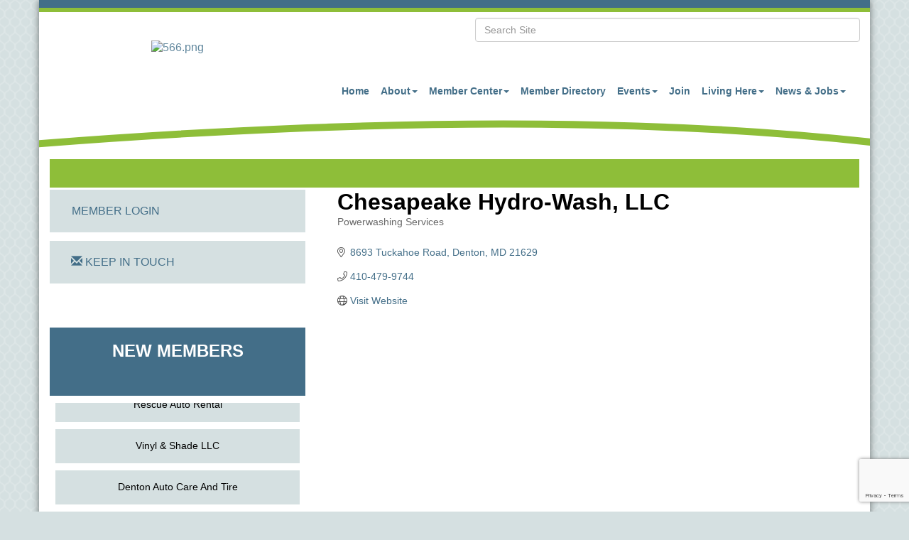

--- FILE ---
content_type: text/html; charset=utf-8
request_url: https://www.carolinechamber.org/list/member/chesapeake-hydro-wash-llc-1600
body_size: 18448
content:


<!DOCTYPE html>
<!--[if lt IE 7]> <html dir="ltr" lang="en-US" class="ie6"> <![endif]-->
<!--[if IE 7]>    <html dir="ltr" lang="en-US" class="ie7"> <![endif]-->
<!--[if IE 8]>    <html dir="ltr" lang="en-US" class="ie8"> <![endif]-->
<!--[if gt IE 8]><!--> <html dir="ltr" lang="en-US"> <!--<![endif]-->

<!-- BEGIN head -->
<head>
<!-- start injected HTML (CCID=1366) -->
<!-- page template: https://www.carolinechamber.org/PublicLayout -->
<meta name="keywords" content="Roof Cleaning
Power Washing
Gutter Cleaning        " />
<meta name="description" content="Chesapeake Hydro-Wash, LLC | Powerwashing Services" />
<link href="https://www.carolinechamber.org/integration/customerdefinedcss?_=C-NO6A2" rel="stylesheet" type="text/css" />
<!-- link for rss not inserted -->
<link rel="canonical" href="https://www.carolinechamber.org/list/member/chesapeake-hydro-wash-llc-1600" />
<!-- end injected HTML -->

	<!--Meta Tags-->
	<meta http-equiv="Content-Type" content="text/html; charset=UTF-8" />
    <meta charset="utf-8">
	<!--Title-->
	<title>Chesapeake Hydro-Wash, LLC | Powerwashing Services - Caroline County Chamber , MD</title>
    <!--Favicon-->
    <link rel="shortcut icon" href="https://chambermaster.blob.core.windows.net/userfiles/UserFiles/chambers/1366/CMS/design_assets_do_not_delete/Chamber-favicon-150x150.png" type="image/x-icon" />
        
    <!-- Begin Styles -->    
    <!-- Page Header -->
    <script type="text/javascript">
        var BASE_URL = "//www.carolinechamber.org/";
        var CMS = CMS || {};
        CMS.Warnings = CMS.Warnings || {};
        CMS.Defaults = CMS.Defaults || {};
    </script>
<link href="/Content/bundles/cms-public-styles?v=D8mNTZ-9UqeGhR8ddDkrI_X_p7u8taSdYzURPHS2JXg1" rel="stylesheet"/>
<script src="/Content/bundles/cms-public-header-scripts?v=yPjNtgpZ8y92tvBtDtdFF4JH0RbMuwi-tJnjLPEBD3o1"></script>
    <script type="text/javascript">
        CMS.jQuery = jQuery.noConflict(true);
    </script>
    
    
    
    
    <link href='https://fonts.googleapis.com/css?family=Oxygen:400,700,300' rel='stylesheet' type='text/css'>
    <meta name="viewport" content="width=device-width, initial-scale=1.0" />
    <!-- ===== Base Template Styles ===== -->
    <link class="cms-style" href="/Themes/Mozart/Resources/css/mozartstyles.css" rel="stylesheet">

    


    <link rel="stylesheet" href="//www.carolinechamber.org/css/default" type="text/css" media="all" id="theme-style" />

    <!-- Site Header -->
<!-- header data -->
<style>
  
/*--layout styling to match--*/
a {color: #62889e;}
a:hover {color: #436e88;}
h1 {color: #000;font-family: tahoma, arial, verdana}
h2 {color: #436e88;}
h3 {color: #436e88;}  
.blackBkg {border-bottom: 0;background-color:#436e88!important;} 
.blackBkg .cms-custom-links .sidebar-nav.horizontal .panel-icon:hover {color:#fff;}
.blackBkg .cms-custom-links .sidebar-nav.horizontal .panel-icon {
    font-size: 15px;
    text-transform: none;
    font-family: Tahoma, Arial,Verdana, sans-serif;
    font-weight: bold;
}  
.cms-search {position: relative;top: 8px;width: 95%;margin: auto;}   
.featured-svg .svg-gradient-top {stop-color: #FFFFFF;}
.featured-svg .svg-gradient-bottom {stop-color: #FFFFFF;} 
.above-arc {background-color: #FFFFFF;}
.green-border {border-bottom:20px solid #8ebe39;margin-bottom:20px;} 
.footer .row:last-child p {text-align:center;}  
@media (min-width: 992px) {
.logo img {
    margin-bottom: -30px;
    margin-top: -40px;
    margin-left: 0;
}
} 
 
  
/*--menu--*/
.navbar-default .navbar-nav > li > a:hover, .navbar-default .navbar-nav > li > a:focus {
    color: #8ebe39;
}
.navbar-default .navbar-nav>.open>a, .navbar-default .navbar-nav>.open>a:hover, .navbar-default .navbar-nav>.open>a:focus {
    color: #8ebe39;
    background-color: transparent;
    transition: all 0.5s ease 0s;
}
.dropdown-menu {
    background-color: #ffffff;
}
li.dropdown a {
    color: #000;
}
.dropdown-menu > li > a:hover, .dropdown-menu > li > a:focus {
    background-color: #8ebe39;
    color: #fff;
   transition: all 0.5s ease 0s;
}  
.navbar-collapse {padding-right: 0;padding-left: 0;}
  @media (min-width: 768px) {.nav>li>a {font-weight:bold;font-size: 12px;padding: 15px 10px;}.navbar-nav {
    padding-top: 40px;
}}
  @media (min-width: 992px) { .nav>li>a {padding:15px 6px;}}
  @media (min-width: 1200px) { .nav>li>a {font-size:14px;padding:15px 8px;}}  
  
/*--content styles to match--*/
.sidebar-nav.sidebar-secondary .nav-item a {
    background-color: #d5e0e1;
    background-image: none;
    padding: 20px;
    margin-bottom: 10px;
   transition: all 0.5s ease 0s;
}  
.sidebar-nav.sidebar-secondary .nav-item a:hover {
    background-color: #62889e;
    color:#FFFFFF;
    background-image: none;
    padding: 20px;
    margin-bottom: 10px;
    transition: all 0.5s ease 0s;
}
.sidebar-nav .nav-item a {
font-size: 16px;
font-weight: normal;
text-transform: uppercase; 
}
  
.mn-scroll-item {background-color:#fff;min-height:48px;}
  
.mn-scroll-item:hover {background-color:#fff;}
  
.mn-scroll-date {
-moz-border-radius: 0px; /* FF1+ */
-webkit-border-radius: 0px; /* Saf3-4, iOS 1+, Android 1.5+ */
border-radius: 0px; /* Opera 10.5, IE9, Saf5, Chrome, FF4 */
color: #FFFFFF;
float: left;
font-family: arial;
font-size: 17px;
font-weight: bold;
height: 41px;
margin: 2px 2px auto auto;
text-align: center;
width: 40px;
background-color: #436e88;
} 
#content-46046, #content-46048, #content-46053, #content-46055 {
    text-align: center;
    background-color: #436e88;
    margin-top: 50px;
}
 #content-46046 h3, #content-46048 h3, #content-46053 h3, #content-46055 h3 {
    color: #fff;
    text-transform: uppercase;
    padding: 20px;
} 
#mn-content a, .mn-reset a {
    color: #436e88;
}
#mn-content a:hover, .mn-reset a:hover {
    color: #8ebe39;
  transition:all 0.3s ease 0s;
  text-decoration:none;
}
</style>

<!-- Google tag (gtag.js) -->
<script async src="https://www.googletagmanager.com/gtag/js?id=G-9L1N15F93M"></script>
<script>
  window.dataLayer = window.dataLayer || [];
  function gtag(){dataLayer.push(arguments);}
  gtag('js', new Date());

  gtag('config', 'G-9L1N15F93M');
</script>    <!-- End Styles -->
        <script>
            (function (i, s, o, g, r, a, m) {
                i['GoogleAnalyticsObject'] = r; i[r] = i[r] || function () {
                    (i[r].q = i[r].q || []).push(arguments)
                }, i[r].l = 1 * new Date(); a = s.createElement(o),
                m = s.getElementsByTagName(o)[0]; a.async = 1; a.src = g; m.parentNode.insertBefore(a, m)
            })(window, document, 'script', '//www.google-analytics.com/analytics.js', 'ga');

            ga('create', 'UA-24481543-29', 'auto');
            ga('send', 'pageview');
        </script>
    <!-- jQuery first, then Popper.js, then Bootstrap JS -->
    <script src="https://code.jquery.com/jquery-3.7.1.min.js" crossorigin="anonymous"></script>
    <script type="text/javascript" src="https://code.jquery.com/ui/1.13.2/jquery-ui.min.js"></script>
<script src="https://www.carolinechamber.org/Content/bundles/SEO4?v=jX-Yo1jNxYBrX6Ffq1gbxQahkKjKjLSiGjCSMnG9UuU1"></script>
    <script type="text/javascript" src="https://ajax.aspnetcdn.com/ajax/globalize/0.1.1/globalize.min.js"></script>
    <script type="text/javascript" src="https://ajax.aspnetcdn.com/ajax/globalize/0.1.1/cultures/globalize.culture.en-US.js"></script>
    <!-- Required meta tags -->
    <meta charset="utf-8">
    <meta name="viewport" content="width=device-width, initial-scale=1, shrink-to-fit=no">
    <link rel="stylesheet" href="https://code.jquery.com/ui/1.13.2/themes/base/jquery-ui.css" type="text/css" media="all" />
    <script type="text/javascript">
        var MNI = MNI || {};
        MNI.CurrentCulture = 'en-US';
        MNI.CultureDateFormat = 'M/d/yyyy';
        MNI.BaseUrl = 'https://www.carolinechamber.org';
        MNI.jQuery = jQuery.noConflict(true);
        MNI.Page = {
            Domain: 'www.carolinechamber.org',
            Context: 299,
            Category: null,
            Member: 1600,
            MemberPagePopup: true
        };
        MNI.LayoutPromise = new Promise(function (resolve) {
            MNI.LayoutResolution = resolve;
        });
        MNI.MemberFilterUrl = 'list';
    </script>


    <script src="https://www.google.com/recaptcha/enterprise.js?render=6LfI_T8rAAAAAMkWHrLP_GfSf3tLy9tKa839wcWa" async defer></script>
    <script>

        const SITE_KEY = '6LfI_T8rAAAAAMkWHrLP_GfSf3tLy9tKa839wcWa';

        // Repeatedly check if grecaptcha has been loaded, and call the callback once it's available
        function waitForGrecaptcha(callback, retries = 10, interval = 1000) {
            if (typeof grecaptcha !== 'undefined' && grecaptcha.enterprise.execute) {
                callback();
            } else if (retries > 0) { 
                setTimeout(() => {
                    waitForGrecaptcha(callback, retries - 1, interval);
                }, interval);
            } else {
                console.error("grecaptcha is not available after multiple attempts");
            }
        }

        // Generates a reCAPTCHA v3 token using grecaptcha.enterprise and injects it into the given form.
        // If the token input doesn't exist, it creates one. Then it executes the callback with the token.
        function setReCaptchaToken(formElement, callback, action = 'submit') {
            grecaptcha.enterprise.ready(function () {
                grecaptcha.enterprise.execute(SITE_KEY, { action: action }).then(function (token) {

                    MNI.jQuery(function ($) {
                        let input = $(formElement).find("input[name='g-recaptcha-v3']");

                        if (input.length === 0) {
                            input = $('<input>', {
                                type: 'hidden',
                                name: 'g-recaptcha-v3',
                                value: token
                            });
                            $(formElement).append(input);
                        }
                        else
                            $(input).val(token);

                        if (typeof callback === 'function') callback(token);
                    })

                });
            });
        }

    </script>




<script src="https://www.carolinechamber.org/Content/bundles/MNI?v=34V3-w6z5bLW9Yl7pjO3C5tja0TdKeHFrpRQ0eCPbz81"></script>


    <meta property='og:url' content='https://www.carolinechamber.org/list/member/chesapeake-hydro-wash-llc-1600' />
<meta property='og:title' content='Chesapeake Hydro-Wash, LLC' />
<meta property='og:image' content='https://chambermaster.blob.core.windows.net/images/members/1366/1600/MemLogo_chesapeake%20hyrdro%20wash%20logo.jpg' />

    <!-- Bootstrap CSS -->
    <link type="text/css" href="https://www.carolinechamber.org/Content/SEO4/css/bootstrap/bootstrap-ns.min.css" rel="stylesheet" />
<link href="https://www.carolinechamber.org/Content/SEO4/css/fontawesome/css/fa.bundle?v=ruPA372u21djZ69Q5Ysnch4rq1PR55j8o6h6btgP60M1" rel="stylesheet"/>
<link href="https://www.carolinechamber.org/Content/SEO4/css/v4-module.bundle?v=teKUclOSNwyO4iQ2s3q00X0U2jxs0Mkz0T6S0f4p_241" rel="stylesheet"/>
<meta name="referrer" content="origin" /></head>
 <!-- Begin body -->
<body class="cmsbackground">
    


<div id="page-layout" pageLayout="Left Sidebar" pageId=11857>
    


<body>
    <div class="body-container container boxShadow clearLRPadding" id="">

        <div class="container header blackBkg">
            <div class="row">
                <div class="col-md-12 HeaderMenu goAway headMenu">
				
<div class="page-area  global" pageareaid="Head 0">
    <ul class="cms-widgets">
    </ul>
</div>
</div>
            </div>

        </div>

        <div class="container header-bottom">
            <div class="row">
                <div class="col-md-12">
                    
<div class="page-area  global" pageareaid="Head 1">
    <ul class="cms-widgets">
    </ul>
</div>

                </div>
            </div>
            <div class="row">
                <div class="col-md-6">
                    
<div class="page-area  global" pageareaid="Head 2">
    <ul class="cms-widgets">
    </ul>
</div>

                </div>
                <div class="col-md-6">
                    
<div class="page-area  global" pageareaid="Head 3">
    <ul class="cms-widgets">

<li class="cms-widget published " contentid="40504" pageareaid="Head 3" order="0" contenttypeid="5">
        <!--  -->
    
    <script type="text/javascript">
        (function ($) {
            $(function () {
                
                if (CMS.Theme != 'Nova') {
                    $('#content-40504').SiteSearch();
                }
            });
        })(CMS.jQuery)
    </script>
    <div class="cms-content cms-search" id="content-40504" state="none">
        <div class="form-group">
            <input type="text" class="form-control" placeholder="Search Site">
        </div>
        <div class="cms-search-results">
            <div class="search-results-wrapper">
                <div class="cms-pages-results">
                    <h4><strong>Pages</strong></h4>
                    <ul></ul>
                </div>
                <div class="cms-members-results">
                    <h4><strong>Members</strong></h4>
                    <ul></ul>
                </div>
                <div class="cms-category-results">
                    <h4><strong>Categories</strong></h4>
                    <ul></ul>
                </div>
                <div class="cms-quicklink-results">
                    <h4><strong>Quicklinks</strong></h4>
                    <ul></ul>
                </div>
                <div class="cms-events-results">
                    <h4><strong>Events</strong></h4>
                    <ul></ul>
                </div>
            </div>
        </div>
    </div>



    <span style="clear:both;display:block;"></span>
</li>


 

    </ul>
</div>

                </div>
            </div>
        </div>
        <div class="container above-arc clearLRPadding">
            <div class="col-md-4 logo">
                
<div class="page-area  global" pageareaid="Head 4">
    <ul class="cms-widgets">

<li class="cms-widget published " contentid="260346" pageareaid="Head 4" order="0" contenttypeid="8">
        <!--  -->
    
    <div class="cms-image-widget center ">
            <a href="/" >
                    <img style="max-width:100%" alt="566.png" src="https://chambermaster.blob.core.windows.net/userfiles/UserFiles/chambers/1366/CMS/design_assets_do_not_delete/Caroline-Chamber-Logo-Web-w360.png">

            </a>
    </div>

    <span style="clear:both;display:block;"></span>
</li>


 

    </ul>
</div>

				
            </div>
            <div class="col-md-8">
				<div class="row">
					<div class="col-md-6">
<div class="page-area  global" pageareaid="Head 5">
    <ul class="cms-widgets">
    </ul>
</div>
</div>
					<div class="col-md-6">
<div class="page-area  global" pageareaid="Head 6">
    <ul class="cms-widgets">
    </ul>
</div>
</div> <!-- serach -->
				</div>
				<div class="row">
					<div class="col-md-12">
                        <div class="navicon"></div>
                        <div class="navigation menu">
                            <!-- Navigation -->
                            <nav class="navbar navbar-default" role="navigation">
                                <!-- Brand and toggle get grouped for better mobile display -->
                                <div class="navbar-header">
                                    <button type="button" class="navbar-toggle" data-toggle="collapse" data-target="#bs-example-navbar-collapse-1"> <span class="sr-only">Toggle navigation</span> <span class="icon-bar"></span> <span class="icon-bar"></span> <span class="icon-bar"></span></button>
                                </div>
                                <!-- Collect the nav links, forms, and other content for toggling -->
                                <div class="collapse navbar-collapse" id="bs-example-navbar-collapse-1">
                                    <div id="cm-cms-menu">
                                        

<ul menu-id="500" class="nav navbar-nav cms-bootstrap-menu">
                <li ><a href="/" target="_self">Home</a></li>
            <li class="dropdown">
                <a href="#" class="dropdown-toggle" data-toggle="dropdown" target="_self">About<b class="caret"></b></a>
                <ul class="dropdown-menu">
                                <li ><a href="/about-us" target="_self">About Us</a></li>
            <li ><a href="/groups-partnerships" target="_self">Groups &amp; Events</a></li>
            <li ><a href="/photo-gallery" target="_self">Photo Gallery</a></li>
            <li ><a href="/info/" target="_self">Info Request</a></li>
            <li ><a href="/contact/" target="_self">Contact Us</a></li>

                </ul>
            </li>
            <li class="dropdown">
                <a href="#" class="dropdown-toggle" data-toggle="dropdown" target="_self">Member Center<b class="caret"></b></a>
                <ul class="dropdown-menu">
                                <li marker=member-login><a href="/login/" target="_self">Member Login</a></li>
            <li ><a href="/member-benefits" target="_self">Member Benefits</a></li>
            <li ><a href="/member/newmemberapp/" target="_self">Membership Application</a></li>
            <li ><a href="/hotdeals/" target="_self">Hot Deals</a></li>
            <li ><a href="/membertomember/" target="_self">Member to Member Deals</a></li>
            <li ><a href="/marketspace/" target="_self">Marketspace</a></li>

                </ul>
            </li>
            <li ><a href="/list/" target="_self">Member Directory</a></li>
            <li class="dropdown">
                <a href="#" class="dropdown-toggle" data-toggle="dropdown" target="_self">Events<b class="caret"></b></a>
                <ul class="dropdown-menu">
                                <li ><a href="/events/calendar/" target="_self">Events Calendar</a></li>
            <li ><a href="/events/catgid/3" target="_self">Community Events</a></li>

                </ul>
            </li>
            <li ><a href="/member/newmemberapp/" target="_self">Join</a></li>
            <li class="dropdown">
                <a href="#" class="dropdown-toggle" data-toggle="dropdown" target="_self">Living Here<b class="caret"></b></a>
                <ul class="dropdown-menu">
                                <li ><a href="https://www.carolinemd.org/" target="_blank">Caroline County</a></li>
            <li ><a href="https://www.carolinemd.org/639/Recreation-Parks" target="_blank">Outdoor Activities &amp; Family Fun</a></li>
            <li ><a href="https://www.carolib.org/" target="_blank">Libraries</a></li>
            <li ><a href="/map/" target="_self">Area Map</a></li>

                </ul>
            </li>
            <li class="dropdown">
                <a href="#" class="dropdown-toggle" data-toggle="dropdown" target="_self">News &amp; Jobs<b class="caret"></b></a>
                <ul class="dropdown-menu">
                                <li ><a href="/news/" target="_self">News</a></li>
            <li ><a href="/jobs/" target="_self">Jobs</a></li>

                </ul>
            </li>

</ul>


                                    </div>
                                </div>
                                <!-- /.navbar-collapse -->
                            </nav>
                            <!-- /Navigation -->
                        </div>
					</div>
				</div>
			</div>
		</div>
        <div class="row">
            <div class="col-md-12 featured-svg">
                <?xml version="1.0" encoding="utf-8" ?>
                <!-- Generator: Adobe Illustrator 14.0.0, SVG Export Plug-In . SVG Version: 6.00 Build 43363)  -->
                <!DOCTYPE SVG PUBLIC "-//W3C//DTD SVG 1.1//EN" "http://www.w3.org/Graphics/SVG/1.1/DTD/svg11.dtd">
                <svg version="1.1" id="Layer_1" xmlns="http://www.w3.org/2000/svg" xmlns:xlink="http://www.w3.org/1999/xlink" x="0px" y="0px"
                     width="1170px" height="142px" viewBox="0 0 1170 142" enable-background="new 0 0 1170 142" xml:space="preserve" preserveAspectRatio="xMinYMin meet">
                <defs>
                <linearGradient id="SVGID_1_" gradientUnits="userSpaceOnUse" x1="-5722.5127" y1="1551.8184" x2="-5722.5127" y2="1693.8184" gradientTransform="matrix(-1 0 0 1 -5137.5127 -1551.8184)">
                <stop offset="0" class="svg-gradient-top" />
                <stop offset="1" class="svg-gradient-bottom" />
							</linearGradient>
						</defs>
                <path fill="url(#SVGID_1_)" d="M1170,0c0,15.75,0,120.25,0,127.447c-49.229-4.896-367.758-30.469-597.523-23.469        C347.174,107.459,262.134,113.511,0,130C0,138.042,0,0,0,0H1170z"></path>
                <path d="M-10 131 Q 700 75 1180 129" class="bottom-stroke"></path>
					</svg>
            </div>
        </div>
        <!-- Main Content -->
        
<div class="container slider relative">
  <div class="row sliderBotMarg">
    <div class="col-md-12 clearLRPadding bottomBorder">
<div class="page-area  local" pageareaid="Feature 0">
    <ul class="cms-widgets">
    </ul>
</div>
</div>
  </div>
</div>
<main>
	<div class="container">
		<div class="row mainTopMargin">
		  <div class="col-md-12 insideTopMargin">
<div class="page-area  global" pageareaid="Layout Top 0">
    <ul class="cms-widgets">

<li class="cms-widget published " contentid="461302" pageareaid="Layout Top 0" order="0" contenttypeid="7">
        <!--  -->
    
    <div class="cms-custom-links">
        <div class="cms-alignment-wrapper ">
            <ul class="sidebar-nav sidebar-primary  vertical " id="content-461302">
                    <li>
                        <div class="nav-item">
                            <a >
                                <span class="panel-icon">
                                                                            <span class="panel-image"><img class="blank" src="https://devchambermaster.blob.core.windows.net/cms/media/icons/add-icon-flat.png"></span>
                                                                    </span>
                            </a>
                        </div>
                    </li>
            </ul>
        </div>
    </div>    

    <span style="clear:both;display:block;"></span>
</li>


 

    </ul>
</div>
</div>
		  <div class="col-xs-12">
<div class="page-area  local" pageareaid="1">
    <ul class="cms-widgets">
    </ul>
</div>
</div>
		</div>
		<div class="row">
		  <div class="col-md-8 col-md-push-4">
			<div class="row">
				<div class="col-xs-12">
<div class="page-area  local" pageareaid="Main">
    <ul class="cms-widgets">

<li class="cms-widget published " contentid="335066" pageareaid="Main" order="0" contenttypeid="6">
        <!-- 
    <span>Generic</span>
 -->
    

    <div class="cms-design-panel" id="content-335066">
    <div id="gzns">
        



<div class="container-fluid gz-search-details" itemscope="itemscope" itemtype="http://schema.org/LocalBusiness">
    <!--member detail page header -->
  <!--page title and share buttons -->
  <div class="row gz-details-header">
        <div class="col-auto pr-0 gz-details-logo-col">
		    
	    </div>
	    <div class="col pl-0">
		    <div class="d-flex gz-details-head">
                    <h1 class="gz-pagetitle" itemprop="name">Chesapeake Hydro-Wash, LLC</h1>
			    <!-- share Button trigger modal -->
		    </div>
		            <div class="gz-details-categories">
		                <h5 class="gz-subtitle sr-only">Categories</h5>
		                <p><span class="gz-cat">Powerwashing Services</span></p>
		            </div>
	    </div>
  </div>
  <!-- row for links and map -->
  <div class="row gz-details-links">
    <div class="col-sm-7 col-md-8">
      <ul class="list-group gz-list-group">
              <li class="list-group-item gz-card-address">
			    <a href="https://www.google.com/maps?q=8693%20Tuckahoe%20Road,%20Denton,%20MD,%2021629" onclick="MNI.Hit.MemberMap(1600)" target="_blank" class="card-link" itemprop="address" itemscope="itemscope" itemtype="http://schema.org/PostalAddress">
                    <i class="gz-fal gz-fa-map-marker-alt"></i>
                    <span class="gz-street-address" itemprop="streetAddress">8693 Tuckahoe Road</span>
                    
                    
                    
                    <span class="gz-address-city" itemprop="addressLocality">Denton</span>
                    <span itemprop="addressRegion">MD</span>
                    <span itemprop="postalCode">21629</span>
                </a>
              </li>
        <li class="list-group-item gz-card-phone">
			<a href="tel:4104799744" class="card-link"><i class="gz-fal gz-fa-phone"></i><span itemprop="telephone">410-479-9744</span></a>
		</li>
        
        
        
        <li class="list-group-item gz-card-website">
			<a href="https://www.facebook.com/ChesapeakeHydroWashofMD/" onclick="MNI.Hit.MemberWebsite(1600)" itemprop="url" class="card-link"><i class="gz-fal gz-fa-globe"></i><span itemprop="sameAs">Visit Website</span></a>
		</li>

      </ul>
      
	  
    </div>
    <div class="col-sm-5 col-md-4">
        
        
    </div>
  </div>


  <!-- row for about -->
  

  <!-- row for video and highlights -->
  <div class="row gz-video-highlights">
    <!-- if no video, omit entire gz-details-video column below -->
    

	<!-- if no highlights, omit entire gz-details-highlights column below -->
  </div>

<!-- row for images, omit entire row if none exist. Each image will pull up modal with the full size image in it. Same module, unique image, see https://getbootstrap.com/docs/4.1/components/modal/#varying-modal-content -->
<!-- row for news -->
<!-- row for jobs -->

<!-- row for Hot Deals -->

<!-- row for Events -->


     <!-- share Modal for share button next to page title -->
     <div class="modal share-modal fade" id="shareModal" tabindex="-1" role="dialog" aria-labelledby="shareModaLabel" aria-hidden="true">
          <div class="modal-dialog" role="document">
               <div class="modal-content">
                    <div class="modal-header">
                         <h5 class="modal-title" id="shareModaLabel">Share</h5>
                         <button type="button" class="close" data-dismiss="modal" aria-label="Close"> <span aria-hidden="true">&times;</span> </button>
                    </div>
                    <div class="modal-body">
                         <!--add <a> for each option that currently exists-->
                         <a class="gz-shareprint" rel="nofollow" href="https://www.carolinechamber.org/list/member/chesapeake-hydro-wash-llc-1600?rendermode=print" title="Print this page" rel="nofollow" target="_blank" onclick="return!MNI.Window.Print(this)"><i class="gz-fal gz-fa-print"></i>Print</a>
                         <a class="gz-shareemail" href="#" data-toggle="modal" data-target="#gz-info-contactfriend" title="Share by Email"><i class="gz-fal gz-fa-envelope"></i>Email</a>
                         <a class="gz-sharefacebook" href="https://www.facebook.com/sharer.php?u=https%3a%2f%2fwww.carolinechamber.org%2flist%2fmember%2fchesapeake-hydro-wash-llc-1600&amp;p[title]=Chesapeake+Hydro-Wash%2c+LLC" title="Share on Facebook"><i class="gz-fab gz-fa-facebook"></i>Facebook</a>
                         <a class="gz-sharetwitter" href="https://www.twitter.com/share?url=https://www.carolinechamber.org/list/member/chesapeake-hydro-wash-llc-1600&amp;text=Chesapeake+Hydro-Wash%2c+LLC" title="Share on Twitter"><i class="gz-fab gz-fa-x-twitter"></i>Twitter</a>
                         <a class="gz-sharelinkedin" href="https://www.linkedin.com/shareArticle?mini=true&amp;url=https%3a%2f%2fwww.carolinechamber.org%2flist%2fmember%2fchesapeake-hydro-wash-llc-1600&amp;title=Chesapeake+Hydro-Wash%2c+LLC" title="Share on LinkedIn"><i class="gz-fab gz-fa-linkedin"></i>LinkedIn</a>
                         <a class="gz-sharepinterest" href="https://pinterest.com/pin/create/button/?url=https%3a%2f%2fwww.carolinechamber.org%2flist%2fmember%2fchesapeake-hydro-wash-llc-1600&amp;media=https%3a%2f%2fchambermaster.blob.core.windows.net%2fimages%2fmembers%2f1366%2f1600%2fMemLogo_chesapeake%2520hyrdro%2520wash%2520logo.jpg&amp;description=" title="Share on Pinterest"><i class="gz-fab gz-fa-pinterest"></i>Pinterest</a>
                    </div>
                    <div class="modal-footer">
                         <button type="button" class="btn" data-dismiss="modal">Close</button>
                    </div>
               </div>
          </div>
     </div>
     <div class="modal share-modal fade" id="gz-info-contactfriend" tabindex="-1" role="dialog" aria-labelledby="contactFriendLabel" aria-hidden="true">
        <div class="modal-dialog" role="document">
            <div class="modal-content">
                <div class="modal-header">
                    <h5 class="modal-title" id="contactFriendLabel">Tell a Friend</h5>
                    <button type="button" class="close" data-dismiss="modal" aria-label="Close"> <span aria-hidden="true">&times;</span> </button>
                </div>
                <div class="modal-body"></div>
                <div class="modal-footer">
                    <button type="button" class="btn send-btn">Send Request</button><button type="button" class="btn" data-dismiss="modal">Cancel</button>
                </div>
            </div>
        </div>
     </div>
     <!-- end of Modal -->
     <form id="gz-directory-contactform" action="https://www.carolinechamber.org/inforeq/contactmembers" method="post" target="_blank" style="display:none">
        <input type="hidden" name="targets" value="1600" />
        <input type="hidden" name="command" value="addSingleMember" />
        <input id="contactform-repid" type="hidden" name="repid" value="" />
    </form>
</div>

        
    <script type="text/javascript">
        MNI.ITEM_TYPE = 0;
        MNI.ITEM_ID = 1600;
        (function ($) {
            $('#gz-directory-contactmember').click(function (e) {
                e.preventDefault();
                $('#gz-directory-contactform').submit();
            });

            $('.gz-directory-contactrep').click(function (e) {
                e.preventDefault();
                var id = $(this).attr('repid')
                $('#contactform-repid').val(id);
                $('#gz-directory-contactform').submit();
            });


        })(MNI.jQuery);
    </script>

        <!-- JavaScript for Bootstrap 4 components -->
        <!-- js to make 4 column layout instead of 3 column when the module page content area is larger than 950, this is to accomodate for full-width templates and templates that have sidebars-->
        <script type="text/javascript">
            (function ($) {
                $(function () {
                    var $gzns = $('#gzns');
                    var $info = $('#gzns').find('.col-sm-6.col-md-4');
                    if ($gzns.width() > 950) {
                        $info.addClass('col-lg-3');
                    }

                    var store = window.localStorage;
                    var key = "7-list-view";
                    var printKey = "24-list-view";
                    $('.gz-view-btn').click(function (e) {
                        e.preventDefault();
                        $('.gz-view-btn').removeClass('active');
                        $(this).addClass('active');
                        if ($(this).hasClass('gz-list-view')) {
                            store.setItem(key, true);
                            store.setItem(printKey, true);
                            $('.gz-list-card-wrapper').removeClass('col-sm-6 col-md-4').addClass('gz-list-col');
                        } else {
                            store.setItem(key, false);
                            store.setItem(printKey, false);
                            $('.gz-list-card-wrapper').addClass('col-sm-6 col-md-4').removeClass('gz-list-col');
                        }
                    });
                    
                    var isListView = store.getItem(key) == null ? MNI.DEFAULT_LISTING : store.getItem(key) == "true";
                    if (isListView) $('.gz-view-btn.gz-list-view').click();
                    store.setItem(printKey, isListView);
                    MNI.LayoutResolution();

                    (function ($modal) {
                        if ($modal[0]) {
                            $('#gz-info-contactfriend').on('shown.bs.modal', function (e) {
                                $modal.css('max-height', $(window).height() + 'px');
                                $modal.addClass('isLoading');
                                $.ajax({ url: MNI.BaseUrl + '/inforeq/contactFriend?itemType='+MNI.ITEM_TYPE+'&itemId='+MNI.ITEM_ID })
                                    .then(function (r) {
                                        $modal.find('.modal-body')
                                            .html($.parseHTML(r.Html));
                                        $modal.removeClass('isLoading');
                                        $('#gz-info-contactfriend').addClass('in');
                                        $.getScript("https://www.google.com/recaptcha/api.js");
                                    });
                            });
                            $('#gz-info-contactfriend .send-btn').click(function () {
                                var $form = $modal.find('form');
                                $modal.addClass('isLoading');
                                $.ajax({
                                    url: $form.attr('action'),
                                    type: 'POST',
                                    data: $form.serialize(),
                                    dataType: 'json'
                                }).then(function (r) {
                                    if (r.Success) $('#gz-info-contactfriend').modal('hide');
                                    else $modal.find('.modal-body').html($.parseHTML(r.Html));
                                    $.getScript("https://www.google.com/recaptcha/api.js");
                                    $modal.removeClass('isLoading');
                                });
                            });
                        }
                    })($('#gz-info-contactfriend .modal-content'));

                    (function ($modal) {
                        if ($modal[0]) {
                            $('#gz-info-subscribe').on('shown.bs.modal', function (e) {
                            $('#gz-info-subscribe .send-btn').show();
                            $modal.addClass('isLoading');
                                $.ajax({ url: MNI.SUBSCRIBE_URL })
                                .then(function (r) {
                                    $modal.find('.modal-body')
                                        .html(r);

                                    $modal.removeClass('isLoading');
                                });
                            });
                            $('#gz-info-subscribe .send-btn').click(function () {
                                var $form = $modal.find('form');
                                $modal.addClass('isLoading');

                                waitForGrecaptcha(() => {
                                    setReCaptchaToken($form, () => {
                                        $.ajax({
                                            url: $form.attr('action'),
                                            type: 'POST',
                                            data: $form.serialize()
                                        }).then(function (r) {
                                            if (r.toLowerCase().search('thank you') != -1) {
                                                $('#gz-info-subscribe .send-btn').hide();
                                            }
                                            $modal.find('.modal-body').html(r);
                                            $modal.removeClass('isLoading');
                                        });
                                    }, "hotDealsSubscribe");
                                })                        
                            });
                        }
                    })($('#gz-info-subscribe .modal-content'));

                    (function ($modal) {
                        $('#gz-info-calendarformat').on('shown.bs.modal', function (e) {
                            var backdropElem = "<div class=\"modal-backdrop fade in\" style=\"height: 731px;\" ></div >";
                            $('#gz-info-calendarformat').addClass('in');                           
                            if (!($('#gz-info-calendarformat .modal-backdrop').length)) {
                                $('#gz-info-calendarformat').prepend(backdropElem);
                            }
                            else {
                                $('#gz-info-calendarformat .modal-backdrop').addClass('in');
                            }
                        });
                        $('#gz-info-calendarformat').on('hidden.bs.modal', function (e) {
                            $('#gz-info-calendarformat').removeClass('in');
                            $('#gz-info-calendarformat .modal-backdrop').remove();
                        });
                        if ($modal[0]) {
                            $('.calendarLink').click(function (e) {
                                $('#gz-info-calendarformat').modal('hide');
                            });
                        }
                    })($('#gz-info-calendarformat .modal-content'));

                    // Constructs the Find Members type ahead suggestion engine. Tokenizes on the Name item in the remote return object. Case Sensitive usage.
                    var members = new Bloodhound({
                        datumTokenizer: Bloodhound.tokenizers.whitespace,
                        queryTokenizer: Bloodhound.tokenizers.whitespace,
                        remote: {
                            url: MNI.BaseUrl + '/list/find?q=%searchTerm',
                            wildcard: '%searchTerm',
                            replace: function () {
                                var q = MNI.BaseUrl + '/list/find?q=' + encodeURIComponent($('.gz-search-keyword').val());
                                var categoryId = $('#catgId').val();
                                var quickLinkId = $('#qlId').val();
                                if (categoryId) {
                                    q += "&catgId=" + encodeURIComponent(categoryId);
                                }
                                if (quickLinkId) {
                                    q += "&qlid=" + encodeURIComponent(quickLinkId);
                                }
                                return q;
                            }
                        }
                    });

                    // Initializing the typeahead using the Bloodhound remote dataset. Display the Name and Type from the dataset via the suggestion template. Case sensitive.
                    $('.member-typeahead').typeahead({
                        hint: false,
                    },
                        {
                            display: 'Name',
                            source: members,
                            limit: Infinity,
                            templates: {
                                suggestion: function (data) { return '<div class="mn-autocomplete"><span class="mn-autocomplete-name">' + data.Name + '</span></br><span class="mn-autocomplete-type">' + data.Type + '</span></div>' }
                            }
                    });

                    $('.member-typeahead').on('typeahead:selected', function (evt, item) {
                        var openInNewWindow = MNI.Page.MemberPagePopup
                        var doAction = openInNewWindow ? MNI.openNewWindow : MNI.redirectTo;

                        switch (item.ResultType) {
                            case 1: // AutocompleteSearchResultType.Category
                                doAction(MNI.Path.Category(item.SlugWithID));
                                break;
                            case 2: // AutocompleteSearchResultType.QuickLink
                                doAction(MNI.Path.QuickLink(item.SlugWithID));
                                break;
                            case 3: // AutocompleteSearchResultType.Member
                                if (item.MemberPageAction == 1) {
                                    MNI.logHitStat("mbrws", item.ID).then(function () {
                                        var location = item.WebParticipation < 10 ? MNI.Path.MemberKeywordSearch(item.Name) : MNI.Path.Member(item.SlugWithID);
                                        doAction(location);
                                    });
                                }
                                else {
                                    var location = item.WebParticipation < 10 ? MNI.Path.MemberKeywordSearch(item.Name) : MNI.Path.Member(item.SlugWithID);
                                    doAction(location);
                                }
                                break;
                        }
                    })

                    $('#category-select').change(function () {
                        // Store the category ID in a hidden field so the remote fetch can use it when necessary
                        var categoryId = $('#category-select option:selected').val();
                        $('#catgId').val(categoryId);
                        // Don't rely on prior locally cached data when the category is changed.
                        $('.member-typeahead').typeahead('destroy');
                        $('.member-typeahead').typeahead({
                            hint: false,
                        },
                            {
                                display: 'Name',
                                source: members,
                                limit: Infinity,
                                templates: {
                                    suggestion: function (data) { return '<div class="mn-autocomplete"><span class="mn-autocomplete-name">' + data.Name + '</span></br><span class="mn-autocomplete-type">' + data.Type + '</span></div>' }
                                }
                            });
                    });
                    MNI.Plugins.AutoComplete.Init('#mn-search-geoip input', { path: '/' + MNI.MemberFilterUrl + '/find-geographic' });
                });
            })(MNI.jQuery);
        </script>
    </div>

    </div>

    <span style="clear:both;display:block;"></span>
</li>


 

    </ul>
</div>
</div>
			</div>
			<div class="row">
				<div class="col-md-6">
<div class="page-area  local" pageareaid="2">
    <ul class="cms-widgets">
    </ul>
</div>
</div>
				<div class="col-md-6">
<div class="page-area  local" pageareaid="3">
    <ul class="cms-widgets">
    </ul>
</div>
</div>
			</div>
			<div class="row">
				<div class="col-md-4">
<div class="page-area  local" pageareaid="4">
    <ul class="cms-widgets">
    </ul>
</div>
</div>
				<div class="col-md-4">
<div class="page-area  local" pageareaid="5">
    <ul class="cms-widgets">
    </ul>
</div>
</div>
				<div class="col-md-4">
<div class="page-area  local" pageareaid="6">
    <ul class="cms-widgets">
    </ul>
</div>
</div>
			</div>
			<div class="row">
				<div class="col-xs-12">
<div class="page-area  local" pageareaid="7">
    <ul class="cms-widgets">
    </ul>
</div>
</div>
			</div>
		  </div>
		  <div class="col-md-4 col-md-pull-8">
			<div>
<div class="page-area  global" pageareaid="Sidebar Top 0">
    <ul class="cms-widgets">

<li class="cms-widget published " contentid="46045" pageareaid="Sidebar Top 0" order="0" contenttypeid="7">
        <!--  -->
    
    <div class="cms-custom-links">
        <div class="cms-alignment-wrapper left ">
            <ul class="sidebar-nav sidebar-secondary  vertical " id="content-46045">
                    <li>
                        <div class="nav-item">
                            <a href="/login" >
                                <span class="panel-icon">
                                                                            <span class="panel-image"><img class="blank" src="https://devchambermaster.blob.core.windows.net/cms/media/icons/add-icon-flat.png"></span>
                                                                            <span>Member Login</span>
                                </span>
                            </a>
                        </div>
                    </li>
                    <li>
                        <div class="nav-item">
                            <a href="http://visitor.r20.constantcontact.com/d.jsp?llr=t57im7cab&amp;p=oi&amp;m=1102611510227&amp;sit=nesupvheb&amp;f=2763e361-f4a6-4cd9-9054-eaece67c9cd3           " target=&quot;_blank&quot;>
                                <span class="panel-icon">
                                        <i class="glyphicon glyphicon-envelope"></i>
                                                                                                                <span>KEEP IN TOUCH</span>
                                </span>
                            </a>
                        </div>
                    </li>
            </ul>
        </div>
    </div>    

    <span style="clear:both;display:block;"></span>
</li>


 


<li class="cms-widget published " contentid="46055" pageareaid="Sidebar Top 0" order="1" contenttypeid="6">
        <!-- 
    <span>Generic</span>
 -->
    

    <div class="cms-design-panel" id="content-46055">
<h3 style="text-align: center;">New Members</h3>

<p style="text-align: center;">&nbsp;</p>
    </div>

    <span style="clear:both;display:block;"></span>
</li>


 


<li class="cms-widget published " contentid="46919" pageareaid="Sidebar Top 0" order="2" contenttypeid="6">
        <!-- 
    <span>Generic</span>
 -->
    

    <div class="cms-design-panel" id="content-46919">
<div id="mni-widgets-1398958445777">Seaberry Farm</div>
<script type="text/javascript">
//<![CDATA[
var _mniwq=_mniwq||[];
_mniwq.push(["1398958445777.type","business_new"],["1398958445777.limit",10],["1398958445777.marquee","auto"],["1398958445777.daysBack",30],["1398958445777.showLinks",true],["1398958445777.popUp",true],["1398958445777.styleTemplate","#@id .mn-scroll-container{font-family:Arial, Helvetica, sans-serif;font-size:14px;line-height:130%;margin:8px;position:relative;height:205px;overflow:hidden}#@id .mn-scroll-item{-moz-border-radius:0px;-webkit-border-radius:0px;background-clip:padding-box;background-color:#d5e0e1;border-radius:0px;color:#000000;margin:0 0 10px;position:relative;text-align:center;line-height:36px}#@id .mn-scroll-item:hover{text-decoration:none;background-color:#62889e;color:#FFFFFF;transition:all 0.5s ease 0s}#@id .mn-scroll-name,#@id .mn-scroll-teaser{display:block;padding:5px 3px 5px 3px;position:relative}#@id .mn-scroll-link{color:inherit;text-decoration:none}#@id .mn-scroll-link:hover{text-decoration:none}#@id .mn-scroll-slider{position:absolute;width:100%}#@id.mn-scroll-disabled .mn-scroll-container{height:auto;overflow:visible}#@id.mn-scroll-disabled .mn-scroll-slider{position:relative;width:100%}"],["1398958445777.create","mni-widgets-1398958445777"]);
(function(b,d,a,c){b.getElementById(d)||(c=b.getElementsByTagName(a)[0],a=b.createElement(a),a.type="text/javascript",a.async=!0,a.src="/Content/Script/Widgets.js",c.parentNode.insertBefore(a,c))})(document,"mni-widgets-script","script");
//]]>
</script>    </div>

    <span style="clear:both;display:block;"></span>
</li>


 


<li class="cms-widget " contentid="335063" pageareaid="Sidebar Top 0" order="3" contenttypeid="3">
        <!--  -->
    





 


    <span style="clear:both;display:block;"></span>
</li>


 


<li class="cms-widget published " contentid="46053" pageareaid="Sidebar Top 0" order="4" contenttypeid="6">
        <!-- 
    <span>Generic</span>
 -->
    

    <div class="cms-design-panel" id="content-46053">
<h3 style="text-align: center;">Upcoming Events</h3>
    </div>

    <span style="clear:both;display:block;"></span>
</li>


 


<li class="cms-widget published " contentid="46054" pageareaid="Sidebar Top 0" order="5" contenttypeid="3">
        <!--  -->
    
    <div class="cms-content" id="content-46054">
        <div id="content-46054-feeds" class=" cms-primary-color" behavior="true"></div>
        <script type="text/javascript">
            var convert = {
                "marquee": function(value) {
                    return (isBox || value == "false") ? false : value;
                },
                "limit": function(value) {
                    return isBox ? params['columns'] : value;
                },
                "category": function (value) {
                    return !!value ? value.replace(/[a-z]/gi, '') : null; 
                }
            }
            var params = {"style":"","colorPreset":"cms-primary-color","colorCustom":"","columns":5,"category":"","type":"events_upcoming","limit":10,"emptyMessage":"No Results Found","marquee":"true","scrollFreq":35,"daysForward":null,"daysBack":null,"showEndDate":false,"showLocation":false,"showLinks":true,"popUp":false,"targetTemplate":"","teaserLength":50,"dateFormat":"MMM d","WidgetType":4};
            var isBox = params['style'] == 'cms-box-styling';
            var _mniwq = _mniwq || [];
            (function($){
                _mniwq.push(["domain", "www.carolinechamber.org"]);
                Object.keys(params).forEach(function(key) {
                    if (!!params[key] || params[key] == false) _mniwq.push(["content-46054."+key, convert[key] ? convert[key](params[key]) : params[key]]);
                });
                if(isBox) _mniwq.push(["content-46054.sanitize", { 'location': true, 'name': true }]);
                _mniwq.push(["content-46054.create", "content-46054-feeds"]);
            })(CMS.jQuery);
        </script>
    </div>





 


    <span style="clear:both;display:block;"></span>
</li>


 


<li class="cms-widget published " contentid="495215" pageareaid="Sidebar Top 0" order="6" contenttypeid="8">
        <!--  -->
    
    <div class="cms-image-widget center ">
            <a href="https://files.constantcontact.com/3d374c8b001/0518e23e-3dfc-44b2-9414-43b5903bf94e.pdf" target=&quot;_blank&quot;>
                    <img style="max-width:100%" alt="Ribbon-Cutting-Scheduling-Form.png" src="https://chambermaster.blob.core.windows.net/userfiles/UserFiles/chambers/1366/CMS/Ribbon-Cutting-Scheduling-Form.png">

            </a>
    </div>

    <span style="clear:both;display:block;"></span>
</li>


 

    </ul>
</div>
</div>
			<div>
<div class="page-area  local" pageareaid="8">
    <ul class="cms-widgets">
    </ul>
</div>
</div>
		  </div>
		</div>
		<div class="row">
		  <div class="col-md-6">
<div class="page-area  local" pageareaid="9">
    <ul class="cms-widgets">
    </ul>
</div>
</div>
		  <div class="col-md-6">
<div class="page-area  local" pageareaid="10">
    <ul class="cms-widgets">
    </ul>
</div>
</div>
		</div>
		<div class="row">
		  <div class="col-xs-12">
<div class="page-area  local" pageareaid="11">
    <ul class="cms-widgets">
    </ul>
</div>
</div>
		</div>
		<div class="row">
		  <div class="col-md-4">
<div class="page-area  local" pageareaid="12">
    <ul class="cms-widgets">
    </ul>
</div>
</div>
		  <div class="col-md-4">
<div class="page-area  local" pageareaid="13">
    <ul class="cms-widgets">
    </ul>
</div>
</div>
		  <div class="col-md-4">
<div class="page-area  local" pageareaid="14">
    <ul class="cms-widgets">
    </ul>
</div>
</div>
		</div>
		<div class="row">
		  <div class="col-xs-12">
<div class="page-area  local" pageareaid="15">
    <ul class="cms-widgets">
    </ul>
</div>
</div>
		</div>
		<div class="row">
		  <div class="col-xs-12">
<div class="page-area  global" pageareaid="Layout Bottom 0">
    <ul class="cms-widgets">
    </ul>
</div>
</div>
		</div>
	</div>
</main>

        <!-- /Body -->
        <!-- Footer -->
        <footer class="container footer">
            <div class="row">
                <div class="col-sm-6 contact-info footer-contact-info">
                    
<div class="page-area  global" pageareaid="Footer 0">
    <ul class="cms-widgets">
    </ul>
</div>

                    <p class="ci-name">    <span>Caroline County Chamber </span>
</p>
                    <p class="ci-map">        <a href="https://maps.google.com?q=108+Market+Street+Denton+MD+21629" target="_blank"><span class="glyphicon glyphicon-map-marker"></span>&nbsp;<span class="cms-cms-address">108 Market Street,&nbsp;</span>Denton, MD 21629</a>
</p>
                    <p class="ci-phone">        <a href="tel:(410) 479-4638"><span class="glyphicon glyphicon-earphone"></span>&nbsp;410. 479.4638</a>
</p>
                    <p class="ci-email">        <a href="mailto:info@carolinechamber.org"><span class="glyphicon glyphicon-envelope"></span>&nbsp;info@carolinechamber.org</a>
</p>
                </div>
                <div class="col-sm-6">
                    <div> 
<div class="page-area  global" pageareaid="Footer 1">
    <ul class="cms-widgets">

<li class="cms-widget published " contentid="40505" pageareaid="Footer 1" order="0" contenttypeid="7">
        <!--  -->
    
    <div class="cms-custom-links">
            <style>

                ul#content-40505.sidebar-nav.horizontal.sidebar-default.custom {
                    background-color: #436E88;
                }
                ul#content-40505.sidebar-nav.horizontal.sidebar-default.custom li {
                    border-color: #ffffff;
                }
                                                ul#content-40505.sidebar-nav.sidebar-default.custom .nav-item a {
                    background-color:#436E88;
                    border-color:#436E88;
                    color:#ffffff;
                }
            </style>
        <div class="cms-alignment-wrapper right ">
            <ul class="sidebar-nav sidebar-default custom  horizontal " id="content-40505">
                    <li>
                        <div class="nav-item">
                            <a href="/list/ql/shopping-specialty-retail-21" >
                                <span class="panel-icon">
                                                                            <span class="panel-image"><img class="blank" src="https://devchambermaster.blob.core.windows.net/cms/media/icons/add-icon-flat.png"></span>
                                                                            <span>Shop</span>
                                </span>
                            </a>
                        </div>
                    </li>
                    <li>
                        <div class="nav-item">
                            <a href="/list/ql/restaurants-food-beverages-20" >
                                <span class="panel-icon">
                                                                            <span class="panel-image"><img class="blank" src="https://devchambermaster.blob.core.windows.net/cms/media/icons/add-icon-flat.png"></span>
                                                                            <span>Dine</span>
                                </span>
                            </a>
                        </div>
                    </li>
                    <li>
                        <div class="nav-item">
                            <a href="/list/ql/lodging-travel-24" >
                                <span class="panel-icon">
                                                                            <span class="panel-image"><img class="blank" src="https://devchambermaster.blob.core.windows.net/cms/media/icons/add-icon-flat.png"></span>
                                                                            <span>Stay</span>
                                </span>
                            </a>
                        </div>
                    </li>
                    <li>
                        <div class="nav-item">
                            <a href="/list/ql/sports-recreation-22" >
                                <span class="panel-icon">
                                                                            <span class="panel-image"><img class="blank" src="https://devchambermaster.blob.core.windows.net/cms/media/icons/add-icon-flat.png"></span>
                                                                            <span>Play</span>
                                </span>
                            </a>
                        </div>
                    </li>
                    <li>
                        <div class="nav-item">
                            <a href="/list/ql/real-estate-moving-storage-18" >
                                <span class="panel-icon">
                                                                            <span class="panel-image"><img class="blank" src="https://devchambermaster.blob.core.windows.net/cms/media/icons/add-icon-flat.png"></span>
                                                                            <span>Live</span>
                                </span>
                            </a>
                        </div>
                    </li>
            </ul>
        </div>
    </div>    

    <span style="clear:both;display:block;"></span>
</li>


 


<li class="cms-widget published " contentid="40507" pageareaid="Footer 1" order="1" contenttypeid="9">
        <!--  -->
    
    <div class="cms-cm-icons">
        <ul class="cms-icon-links fixed  icon-links-secondary  right " count="3" id="content-40507">
                <li class="cms-icon-link">
                    <a href="https://www.facebook.com/Caroline-County-Chamber-of-Commerce-150881961639758/timeline/" target=&quot;_blank&quot;>
                        <div class="panel-icon">
                                <i class="fa fa-facebook social-btn" title="Facebook"></i>
                                                    </div>
                            <span class="cms-icon-title">Facebook</span>
                    </a>
                </li>
                <li class="cms-icon-link">
                    <a href="https://www.instagram.com/caroline.chamber/" target=&quot;_blank&quot;>
                        <div class="panel-icon">
                                <i class="fa fa-instagram social-btn" title="Instagram"></i>
                                                    </div>
                            <span class="cms-icon-title">Instagram</span>
                    </a>
                </li>
                <li class="cms-icon-link">
                    <a href="https://twitter.com/CarCoChamber" target=&quot;_blank&quot;>
                        <div class="panel-icon">
                                <i class="fa fa-x-twitter social-btn" title="Twitter"></i>
                                                    </div>
                            <span class="cms-icon-title">Twitter</span>
                    </a>
                </li>
        </ul>
    </div>

    <span style="clear:both;display:block;"></span>
</li>


 

    </ul>
</div>
</div>

                </div>
            </div>
            <div class="row">
                <div class="col-sm-3"> 
<div class="page-area  global" pageareaid="Footer 2">
    <ul class="cms-widgets">
    </ul>
</div>
 </div>
                <div class="col-sm-3"> 
<div class="page-area  global" pageareaid="Footer 3">
    <ul class="cms-widgets">
    </ul>
</div>
 </div>
                <div class="col-sm-3"> 
<div class="page-area  global" pageareaid="Footer 4">
    <ul class="cms-widgets">
    </ul>
</div>
 </div>
                <div class="col-sm-3"> 
<div class="page-area  global" pageareaid="Footer 5">
    <ul class="cms-widgets">
    </ul>
</div>
 </div>
            </div>
            <div class="row">
                <div class="col-xs-12"> 
<div class="page-area  global" pageareaid="Footer 6">
    <ul class="cms-widgets">
    </ul>
</div>
 </div>
                <span class="copyright footer-copyright">
                       <p>&copy; Copyright 2026 Caroline County Chamber . All Rights Reserved. Site provided by <a href="http://www.growthzone.com" target="_blank">GrowthZone</a> - powered by <a href="http://www.chambermaster.com" target="_blank">ChamberMaster</a> software.</p>

                </span>
            </div>
        </footer>

        <!-- /Footer -->
    </div>
<script type="text/javascript">window.CMSTemplateUrl = 'https://www.carolinechamber.org/PublicLayout';</script>
        <script type="text/javascript">
            (function($){
                $(function(){
		            if(document.cookie.indexOf('scms=') != -1) {
                        $(document.body).prepend('<div class="cm-cms-status-header" id="cm-cms-status"><a href="' + window.location.href + '?clearcache=true" class="refresh clickable-text"><i class="fa fa-refresh"></i> Refresh Template</a><span class="message">Page content is editable through ChamberMaster. Page template content is <a href="' + window.CMSTemplateUrl +'">editable here</a>.</span><div class="logout-block"><a href="/Services/Logout/?redirectUrl=/" class="logout clickable-text">Logout <i class="fa fa-close"></i></a></div></div><div class="cm-cms-status-header"></div>');
			            $(".cm-cms-status-header").slideDown();
		            }
	            })
           })((window.CMS || window.MNI || window).jQuery || window.$);
        </script>
</body>

</div>

    <!-- Begin Scripts -->
    <script type="text/javascript" src="https://carolinechamber.chambermaster.com/backofficecontent/Scripts/Login.min.js"></script>
    <!-- Page Footer -->
        
    <script src="/Content/bundles/cms-public-footer-scripts?v=sAbD-11GT1gj9YWFSh_PZVZk_lPj5MfBofkANUIUc4A1"></script>

    
    
    


    <script type="text/javascript" src="https://cdnjs.cloudflare.com/ajax/libs/cssuseragent/2.1.31/cssua.min.js"></script>

    <script type="text/javascript">
        (function ($) {
            $(function () {
                try {
                    $(".gallery a").fancybox({
                        transitionEffect: 'fade',
                        buttons: [
                            "close"
                        ],
                    });
                } catch (err) { }
            });
        })(CMS.jQuery);
    </script>

    <!-- Site Footer -->
<!-- footer data -->
<script type="text/javascript">
CMS.jQuery(document).ready(function($){
$(".header-bottom .row:last-of-type").prependTo(".above-arc");
});
</script>
<script type="text/javascript" src="https://chambermaster.blob.core.windows.net/cms/static/js/warnings/SearchUpgradeWarning.js"></script>    <!-- End Scripts -->
</body>
<!-- END body -->
</html>



--- FILE ---
content_type: text/html; charset=utf-8
request_url: https://www.google.com/recaptcha/enterprise/anchor?ar=1&k=6LfI_T8rAAAAAMkWHrLP_GfSf3tLy9tKa839wcWa&co=aHR0cHM6Ly93d3cuY2Fyb2xpbmVjaGFtYmVyLm9yZzo0NDM.&hl=en&v=PoyoqOPhxBO7pBk68S4YbpHZ&size=invisible&anchor-ms=20000&execute-ms=30000&cb=1w9cdau7y2r
body_size: 48616
content:
<!DOCTYPE HTML><html dir="ltr" lang="en"><head><meta http-equiv="Content-Type" content="text/html; charset=UTF-8">
<meta http-equiv="X-UA-Compatible" content="IE=edge">
<title>reCAPTCHA</title>
<style type="text/css">
/* cyrillic-ext */
@font-face {
  font-family: 'Roboto';
  font-style: normal;
  font-weight: 400;
  font-stretch: 100%;
  src: url(//fonts.gstatic.com/s/roboto/v48/KFO7CnqEu92Fr1ME7kSn66aGLdTylUAMa3GUBHMdazTgWw.woff2) format('woff2');
  unicode-range: U+0460-052F, U+1C80-1C8A, U+20B4, U+2DE0-2DFF, U+A640-A69F, U+FE2E-FE2F;
}
/* cyrillic */
@font-face {
  font-family: 'Roboto';
  font-style: normal;
  font-weight: 400;
  font-stretch: 100%;
  src: url(//fonts.gstatic.com/s/roboto/v48/KFO7CnqEu92Fr1ME7kSn66aGLdTylUAMa3iUBHMdazTgWw.woff2) format('woff2');
  unicode-range: U+0301, U+0400-045F, U+0490-0491, U+04B0-04B1, U+2116;
}
/* greek-ext */
@font-face {
  font-family: 'Roboto';
  font-style: normal;
  font-weight: 400;
  font-stretch: 100%;
  src: url(//fonts.gstatic.com/s/roboto/v48/KFO7CnqEu92Fr1ME7kSn66aGLdTylUAMa3CUBHMdazTgWw.woff2) format('woff2');
  unicode-range: U+1F00-1FFF;
}
/* greek */
@font-face {
  font-family: 'Roboto';
  font-style: normal;
  font-weight: 400;
  font-stretch: 100%;
  src: url(//fonts.gstatic.com/s/roboto/v48/KFO7CnqEu92Fr1ME7kSn66aGLdTylUAMa3-UBHMdazTgWw.woff2) format('woff2');
  unicode-range: U+0370-0377, U+037A-037F, U+0384-038A, U+038C, U+038E-03A1, U+03A3-03FF;
}
/* math */
@font-face {
  font-family: 'Roboto';
  font-style: normal;
  font-weight: 400;
  font-stretch: 100%;
  src: url(//fonts.gstatic.com/s/roboto/v48/KFO7CnqEu92Fr1ME7kSn66aGLdTylUAMawCUBHMdazTgWw.woff2) format('woff2');
  unicode-range: U+0302-0303, U+0305, U+0307-0308, U+0310, U+0312, U+0315, U+031A, U+0326-0327, U+032C, U+032F-0330, U+0332-0333, U+0338, U+033A, U+0346, U+034D, U+0391-03A1, U+03A3-03A9, U+03B1-03C9, U+03D1, U+03D5-03D6, U+03F0-03F1, U+03F4-03F5, U+2016-2017, U+2034-2038, U+203C, U+2040, U+2043, U+2047, U+2050, U+2057, U+205F, U+2070-2071, U+2074-208E, U+2090-209C, U+20D0-20DC, U+20E1, U+20E5-20EF, U+2100-2112, U+2114-2115, U+2117-2121, U+2123-214F, U+2190, U+2192, U+2194-21AE, U+21B0-21E5, U+21F1-21F2, U+21F4-2211, U+2213-2214, U+2216-22FF, U+2308-230B, U+2310, U+2319, U+231C-2321, U+2336-237A, U+237C, U+2395, U+239B-23B7, U+23D0, U+23DC-23E1, U+2474-2475, U+25AF, U+25B3, U+25B7, U+25BD, U+25C1, U+25CA, U+25CC, U+25FB, U+266D-266F, U+27C0-27FF, U+2900-2AFF, U+2B0E-2B11, U+2B30-2B4C, U+2BFE, U+3030, U+FF5B, U+FF5D, U+1D400-1D7FF, U+1EE00-1EEFF;
}
/* symbols */
@font-face {
  font-family: 'Roboto';
  font-style: normal;
  font-weight: 400;
  font-stretch: 100%;
  src: url(//fonts.gstatic.com/s/roboto/v48/KFO7CnqEu92Fr1ME7kSn66aGLdTylUAMaxKUBHMdazTgWw.woff2) format('woff2');
  unicode-range: U+0001-000C, U+000E-001F, U+007F-009F, U+20DD-20E0, U+20E2-20E4, U+2150-218F, U+2190, U+2192, U+2194-2199, U+21AF, U+21E6-21F0, U+21F3, U+2218-2219, U+2299, U+22C4-22C6, U+2300-243F, U+2440-244A, U+2460-24FF, U+25A0-27BF, U+2800-28FF, U+2921-2922, U+2981, U+29BF, U+29EB, U+2B00-2BFF, U+4DC0-4DFF, U+FFF9-FFFB, U+10140-1018E, U+10190-1019C, U+101A0, U+101D0-101FD, U+102E0-102FB, U+10E60-10E7E, U+1D2C0-1D2D3, U+1D2E0-1D37F, U+1F000-1F0FF, U+1F100-1F1AD, U+1F1E6-1F1FF, U+1F30D-1F30F, U+1F315, U+1F31C, U+1F31E, U+1F320-1F32C, U+1F336, U+1F378, U+1F37D, U+1F382, U+1F393-1F39F, U+1F3A7-1F3A8, U+1F3AC-1F3AF, U+1F3C2, U+1F3C4-1F3C6, U+1F3CA-1F3CE, U+1F3D4-1F3E0, U+1F3ED, U+1F3F1-1F3F3, U+1F3F5-1F3F7, U+1F408, U+1F415, U+1F41F, U+1F426, U+1F43F, U+1F441-1F442, U+1F444, U+1F446-1F449, U+1F44C-1F44E, U+1F453, U+1F46A, U+1F47D, U+1F4A3, U+1F4B0, U+1F4B3, U+1F4B9, U+1F4BB, U+1F4BF, U+1F4C8-1F4CB, U+1F4D6, U+1F4DA, U+1F4DF, U+1F4E3-1F4E6, U+1F4EA-1F4ED, U+1F4F7, U+1F4F9-1F4FB, U+1F4FD-1F4FE, U+1F503, U+1F507-1F50B, U+1F50D, U+1F512-1F513, U+1F53E-1F54A, U+1F54F-1F5FA, U+1F610, U+1F650-1F67F, U+1F687, U+1F68D, U+1F691, U+1F694, U+1F698, U+1F6AD, U+1F6B2, U+1F6B9-1F6BA, U+1F6BC, U+1F6C6-1F6CF, U+1F6D3-1F6D7, U+1F6E0-1F6EA, U+1F6F0-1F6F3, U+1F6F7-1F6FC, U+1F700-1F7FF, U+1F800-1F80B, U+1F810-1F847, U+1F850-1F859, U+1F860-1F887, U+1F890-1F8AD, U+1F8B0-1F8BB, U+1F8C0-1F8C1, U+1F900-1F90B, U+1F93B, U+1F946, U+1F984, U+1F996, U+1F9E9, U+1FA00-1FA6F, U+1FA70-1FA7C, U+1FA80-1FA89, U+1FA8F-1FAC6, U+1FACE-1FADC, U+1FADF-1FAE9, U+1FAF0-1FAF8, U+1FB00-1FBFF;
}
/* vietnamese */
@font-face {
  font-family: 'Roboto';
  font-style: normal;
  font-weight: 400;
  font-stretch: 100%;
  src: url(//fonts.gstatic.com/s/roboto/v48/KFO7CnqEu92Fr1ME7kSn66aGLdTylUAMa3OUBHMdazTgWw.woff2) format('woff2');
  unicode-range: U+0102-0103, U+0110-0111, U+0128-0129, U+0168-0169, U+01A0-01A1, U+01AF-01B0, U+0300-0301, U+0303-0304, U+0308-0309, U+0323, U+0329, U+1EA0-1EF9, U+20AB;
}
/* latin-ext */
@font-face {
  font-family: 'Roboto';
  font-style: normal;
  font-weight: 400;
  font-stretch: 100%;
  src: url(//fonts.gstatic.com/s/roboto/v48/KFO7CnqEu92Fr1ME7kSn66aGLdTylUAMa3KUBHMdazTgWw.woff2) format('woff2');
  unicode-range: U+0100-02BA, U+02BD-02C5, U+02C7-02CC, U+02CE-02D7, U+02DD-02FF, U+0304, U+0308, U+0329, U+1D00-1DBF, U+1E00-1E9F, U+1EF2-1EFF, U+2020, U+20A0-20AB, U+20AD-20C0, U+2113, U+2C60-2C7F, U+A720-A7FF;
}
/* latin */
@font-face {
  font-family: 'Roboto';
  font-style: normal;
  font-weight: 400;
  font-stretch: 100%;
  src: url(//fonts.gstatic.com/s/roboto/v48/KFO7CnqEu92Fr1ME7kSn66aGLdTylUAMa3yUBHMdazQ.woff2) format('woff2');
  unicode-range: U+0000-00FF, U+0131, U+0152-0153, U+02BB-02BC, U+02C6, U+02DA, U+02DC, U+0304, U+0308, U+0329, U+2000-206F, U+20AC, U+2122, U+2191, U+2193, U+2212, U+2215, U+FEFF, U+FFFD;
}
/* cyrillic-ext */
@font-face {
  font-family: 'Roboto';
  font-style: normal;
  font-weight: 500;
  font-stretch: 100%;
  src: url(//fonts.gstatic.com/s/roboto/v48/KFO7CnqEu92Fr1ME7kSn66aGLdTylUAMa3GUBHMdazTgWw.woff2) format('woff2');
  unicode-range: U+0460-052F, U+1C80-1C8A, U+20B4, U+2DE0-2DFF, U+A640-A69F, U+FE2E-FE2F;
}
/* cyrillic */
@font-face {
  font-family: 'Roboto';
  font-style: normal;
  font-weight: 500;
  font-stretch: 100%;
  src: url(//fonts.gstatic.com/s/roboto/v48/KFO7CnqEu92Fr1ME7kSn66aGLdTylUAMa3iUBHMdazTgWw.woff2) format('woff2');
  unicode-range: U+0301, U+0400-045F, U+0490-0491, U+04B0-04B1, U+2116;
}
/* greek-ext */
@font-face {
  font-family: 'Roboto';
  font-style: normal;
  font-weight: 500;
  font-stretch: 100%;
  src: url(//fonts.gstatic.com/s/roboto/v48/KFO7CnqEu92Fr1ME7kSn66aGLdTylUAMa3CUBHMdazTgWw.woff2) format('woff2');
  unicode-range: U+1F00-1FFF;
}
/* greek */
@font-face {
  font-family: 'Roboto';
  font-style: normal;
  font-weight: 500;
  font-stretch: 100%;
  src: url(//fonts.gstatic.com/s/roboto/v48/KFO7CnqEu92Fr1ME7kSn66aGLdTylUAMa3-UBHMdazTgWw.woff2) format('woff2');
  unicode-range: U+0370-0377, U+037A-037F, U+0384-038A, U+038C, U+038E-03A1, U+03A3-03FF;
}
/* math */
@font-face {
  font-family: 'Roboto';
  font-style: normal;
  font-weight: 500;
  font-stretch: 100%;
  src: url(//fonts.gstatic.com/s/roboto/v48/KFO7CnqEu92Fr1ME7kSn66aGLdTylUAMawCUBHMdazTgWw.woff2) format('woff2');
  unicode-range: U+0302-0303, U+0305, U+0307-0308, U+0310, U+0312, U+0315, U+031A, U+0326-0327, U+032C, U+032F-0330, U+0332-0333, U+0338, U+033A, U+0346, U+034D, U+0391-03A1, U+03A3-03A9, U+03B1-03C9, U+03D1, U+03D5-03D6, U+03F0-03F1, U+03F4-03F5, U+2016-2017, U+2034-2038, U+203C, U+2040, U+2043, U+2047, U+2050, U+2057, U+205F, U+2070-2071, U+2074-208E, U+2090-209C, U+20D0-20DC, U+20E1, U+20E5-20EF, U+2100-2112, U+2114-2115, U+2117-2121, U+2123-214F, U+2190, U+2192, U+2194-21AE, U+21B0-21E5, U+21F1-21F2, U+21F4-2211, U+2213-2214, U+2216-22FF, U+2308-230B, U+2310, U+2319, U+231C-2321, U+2336-237A, U+237C, U+2395, U+239B-23B7, U+23D0, U+23DC-23E1, U+2474-2475, U+25AF, U+25B3, U+25B7, U+25BD, U+25C1, U+25CA, U+25CC, U+25FB, U+266D-266F, U+27C0-27FF, U+2900-2AFF, U+2B0E-2B11, U+2B30-2B4C, U+2BFE, U+3030, U+FF5B, U+FF5D, U+1D400-1D7FF, U+1EE00-1EEFF;
}
/* symbols */
@font-face {
  font-family: 'Roboto';
  font-style: normal;
  font-weight: 500;
  font-stretch: 100%;
  src: url(//fonts.gstatic.com/s/roboto/v48/KFO7CnqEu92Fr1ME7kSn66aGLdTylUAMaxKUBHMdazTgWw.woff2) format('woff2');
  unicode-range: U+0001-000C, U+000E-001F, U+007F-009F, U+20DD-20E0, U+20E2-20E4, U+2150-218F, U+2190, U+2192, U+2194-2199, U+21AF, U+21E6-21F0, U+21F3, U+2218-2219, U+2299, U+22C4-22C6, U+2300-243F, U+2440-244A, U+2460-24FF, U+25A0-27BF, U+2800-28FF, U+2921-2922, U+2981, U+29BF, U+29EB, U+2B00-2BFF, U+4DC0-4DFF, U+FFF9-FFFB, U+10140-1018E, U+10190-1019C, U+101A0, U+101D0-101FD, U+102E0-102FB, U+10E60-10E7E, U+1D2C0-1D2D3, U+1D2E0-1D37F, U+1F000-1F0FF, U+1F100-1F1AD, U+1F1E6-1F1FF, U+1F30D-1F30F, U+1F315, U+1F31C, U+1F31E, U+1F320-1F32C, U+1F336, U+1F378, U+1F37D, U+1F382, U+1F393-1F39F, U+1F3A7-1F3A8, U+1F3AC-1F3AF, U+1F3C2, U+1F3C4-1F3C6, U+1F3CA-1F3CE, U+1F3D4-1F3E0, U+1F3ED, U+1F3F1-1F3F3, U+1F3F5-1F3F7, U+1F408, U+1F415, U+1F41F, U+1F426, U+1F43F, U+1F441-1F442, U+1F444, U+1F446-1F449, U+1F44C-1F44E, U+1F453, U+1F46A, U+1F47D, U+1F4A3, U+1F4B0, U+1F4B3, U+1F4B9, U+1F4BB, U+1F4BF, U+1F4C8-1F4CB, U+1F4D6, U+1F4DA, U+1F4DF, U+1F4E3-1F4E6, U+1F4EA-1F4ED, U+1F4F7, U+1F4F9-1F4FB, U+1F4FD-1F4FE, U+1F503, U+1F507-1F50B, U+1F50D, U+1F512-1F513, U+1F53E-1F54A, U+1F54F-1F5FA, U+1F610, U+1F650-1F67F, U+1F687, U+1F68D, U+1F691, U+1F694, U+1F698, U+1F6AD, U+1F6B2, U+1F6B9-1F6BA, U+1F6BC, U+1F6C6-1F6CF, U+1F6D3-1F6D7, U+1F6E0-1F6EA, U+1F6F0-1F6F3, U+1F6F7-1F6FC, U+1F700-1F7FF, U+1F800-1F80B, U+1F810-1F847, U+1F850-1F859, U+1F860-1F887, U+1F890-1F8AD, U+1F8B0-1F8BB, U+1F8C0-1F8C1, U+1F900-1F90B, U+1F93B, U+1F946, U+1F984, U+1F996, U+1F9E9, U+1FA00-1FA6F, U+1FA70-1FA7C, U+1FA80-1FA89, U+1FA8F-1FAC6, U+1FACE-1FADC, U+1FADF-1FAE9, U+1FAF0-1FAF8, U+1FB00-1FBFF;
}
/* vietnamese */
@font-face {
  font-family: 'Roboto';
  font-style: normal;
  font-weight: 500;
  font-stretch: 100%;
  src: url(//fonts.gstatic.com/s/roboto/v48/KFO7CnqEu92Fr1ME7kSn66aGLdTylUAMa3OUBHMdazTgWw.woff2) format('woff2');
  unicode-range: U+0102-0103, U+0110-0111, U+0128-0129, U+0168-0169, U+01A0-01A1, U+01AF-01B0, U+0300-0301, U+0303-0304, U+0308-0309, U+0323, U+0329, U+1EA0-1EF9, U+20AB;
}
/* latin-ext */
@font-face {
  font-family: 'Roboto';
  font-style: normal;
  font-weight: 500;
  font-stretch: 100%;
  src: url(//fonts.gstatic.com/s/roboto/v48/KFO7CnqEu92Fr1ME7kSn66aGLdTylUAMa3KUBHMdazTgWw.woff2) format('woff2');
  unicode-range: U+0100-02BA, U+02BD-02C5, U+02C7-02CC, U+02CE-02D7, U+02DD-02FF, U+0304, U+0308, U+0329, U+1D00-1DBF, U+1E00-1E9F, U+1EF2-1EFF, U+2020, U+20A0-20AB, U+20AD-20C0, U+2113, U+2C60-2C7F, U+A720-A7FF;
}
/* latin */
@font-face {
  font-family: 'Roboto';
  font-style: normal;
  font-weight: 500;
  font-stretch: 100%;
  src: url(//fonts.gstatic.com/s/roboto/v48/KFO7CnqEu92Fr1ME7kSn66aGLdTylUAMa3yUBHMdazQ.woff2) format('woff2');
  unicode-range: U+0000-00FF, U+0131, U+0152-0153, U+02BB-02BC, U+02C6, U+02DA, U+02DC, U+0304, U+0308, U+0329, U+2000-206F, U+20AC, U+2122, U+2191, U+2193, U+2212, U+2215, U+FEFF, U+FFFD;
}
/* cyrillic-ext */
@font-face {
  font-family: 'Roboto';
  font-style: normal;
  font-weight: 900;
  font-stretch: 100%;
  src: url(//fonts.gstatic.com/s/roboto/v48/KFO7CnqEu92Fr1ME7kSn66aGLdTylUAMa3GUBHMdazTgWw.woff2) format('woff2');
  unicode-range: U+0460-052F, U+1C80-1C8A, U+20B4, U+2DE0-2DFF, U+A640-A69F, U+FE2E-FE2F;
}
/* cyrillic */
@font-face {
  font-family: 'Roboto';
  font-style: normal;
  font-weight: 900;
  font-stretch: 100%;
  src: url(//fonts.gstatic.com/s/roboto/v48/KFO7CnqEu92Fr1ME7kSn66aGLdTylUAMa3iUBHMdazTgWw.woff2) format('woff2');
  unicode-range: U+0301, U+0400-045F, U+0490-0491, U+04B0-04B1, U+2116;
}
/* greek-ext */
@font-face {
  font-family: 'Roboto';
  font-style: normal;
  font-weight: 900;
  font-stretch: 100%;
  src: url(//fonts.gstatic.com/s/roboto/v48/KFO7CnqEu92Fr1ME7kSn66aGLdTylUAMa3CUBHMdazTgWw.woff2) format('woff2');
  unicode-range: U+1F00-1FFF;
}
/* greek */
@font-face {
  font-family: 'Roboto';
  font-style: normal;
  font-weight: 900;
  font-stretch: 100%;
  src: url(//fonts.gstatic.com/s/roboto/v48/KFO7CnqEu92Fr1ME7kSn66aGLdTylUAMa3-UBHMdazTgWw.woff2) format('woff2');
  unicode-range: U+0370-0377, U+037A-037F, U+0384-038A, U+038C, U+038E-03A1, U+03A3-03FF;
}
/* math */
@font-face {
  font-family: 'Roboto';
  font-style: normal;
  font-weight: 900;
  font-stretch: 100%;
  src: url(//fonts.gstatic.com/s/roboto/v48/KFO7CnqEu92Fr1ME7kSn66aGLdTylUAMawCUBHMdazTgWw.woff2) format('woff2');
  unicode-range: U+0302-0303, U+0305, U+0307-0308, U+0310, U+0312, U+0315, U+031A, U+0326-0327, U+032C, U+032F-0330, U+0332-0333, U+0338, U+033A, U+0346, U+034D, U+0391-03A1, U+03A3-03A9, U+03B1-03C9, U+03D1, U+03D5-03D6, U+03F0-03F1, U+03F4-03F5, U+2016-2017, U+2034-2038, U+203C, U+2040, U+2043, U+2047, U+2050, U+2057, U+205F, U+2070-2071, U+2074-208E, U+2090-209C, U+20D0-20DC, U+20E1, U+20E5-20EF, U+2100-2112, U+2114-2115, U+2117-2121, U+2123-214F, U+2190, U+2192, U+2194-21AE, U+21B0-21E5, U+21F1-21F2, U+21F4-2211, U+2213-2214, U+2216-22FF, U+2308-230B, U+2310, U+2319, U+231C-2321, U+2336-237A, U+237C, U+2395, U+239B-23B7, U+23D0, U+23DC-23E1, U+2474-2475, U+25AF, U+25B3, U+25B7, U+25BD, U+25C1, U+25CA, U+25CC, U+25FB, U+266D-266F, U+27C0-27FF, U+2900-2AFF, U+2B0E-2B11, U+2B30-2B4C, U+2BFE, U+3030, U+FF5B, U+FF5D, U+1D400-1D7FF, U+1EE00-1EEFF;
}
/* symbols */
@font-face {
  font-family: 'Roboto';
  font-style: normal;
  font-weight: 900;
  font-stretch: 100%;
  src: url(//fonts.gstatic.com/s/roboto/v48/KFO7CnqEu92Fr1ME7kSn66aGLdTylUAMaxKUBHMdazTgWw.woff2) format('woff2');
  unicode-range: U+0001-000C, U+000E-001F, U+007F-009F, U+20DD-20E0, U+20E2-20E4, U+2150-218F, U+2190, U+2192, U+2194-2199, U+21AF, U+21E6-21F0, U+21F3, U+2218-2219, U+2299, U+22C4-22C6, U+2300-243F, U+2440-244A, U+2460-24FF, U+25A0-27BF, U+2800-28FF, U+2921-2922, U+2981, U+29BF, U+29EB, U+2B00-2BFF, U+4DC0-4DFF, U+FFF9-FFFB, U+10140-1018E, U+10190-1019C, U+101A0, U+101D0-101FD, U+102E0-102FB, U+10E60-10E7E, U+1D2C0-1D2D3, U+1D2E0-1D37F, U+1F000-1F0FF, U+1F100-1F1AD, U+1F1E6-1F1FF, U+1F30D-1F30F, U+1F315, U+1F31C, U+1F31E, U+1F320-1F32C, U+1F336, U+1F378, U+1F37D, U+1F382, U+1F393-1F39F, U+1F3A7-1F3A8, U+1F3AC-1F3AF, U+1F3C2, U+1F3C4-1F3C6, U+1F3CA-1F3CE, U+1F3D4-1F3E0, U+1F3ED, U+1F3F1-1F3F3, U+1F3F5-1F3F7, U+1F408, U+1F415, U+1F41F, U+1F426, U+1F43F, U+1F441-1F442, U+1F444, U+1F446-1F449, U+1F44C-1F44E, U+1F453, U+1F46A, U+1F47D, U+1F4A3, U+1F4B0, U+1F4B3, U+1F4B9, U+1F4BB, U+1F4BF, U+1F4C8-1F4CB, U+1F4D6, U+1F4DA, U+1F4DF, U+1F4E3-1F4E6, U+1F4EA-1F4ED, U+1F4F7, U+1F4F9-1F4FB, U+1F4FD-1F4FE, U+1F503, U+1F507-1F50B, U+1F50D, U+1F512-1F513, U+1F53E-1F54A, U+1F54F-1F5FA, U+1F610, U+1F650-1F67F, U+1F687, U+1F68D, U+1F691, U+1F694, U+1F698, U+1F6AD, U+1F6B2, U+1F6B9-1F6BA, U+1F6BC, U+1F6C6-1F6CF, U+1F6D3-1F6D7, U+1F6E0-1F6EA, U+1F6F0-1F6F3, U+1F6F7-1F6FC, U+1F700-1F7FF, U+1F800-1F80B, U+1F810-1F847, U+1F850-1F859, U+1F860-1F887, U+1F890-1F8AD, U+1F8B0-1F8BB, U+1F8C0-1F8C1, U+1F900-1F90B, U+1F93B, U+1F946, U+1F984, U+1F996, U+1F9E9, U+1FA00-1FA6F, U+1FA70-1FA7C, U+1FA80-1FA89, U+1FA8F-1FAC6, U+1FACE-1FADC, U+1FADF-1FAE9, U+1FAF0-1FAF8, U+1FB00-1FBFF;
}
/* vietnamese */
@font-face {
  font-family: 'Roboto';
  font-style: normal;
  font-weight: 900;
  font-stretch: 100%;
  src: url(//fonts.gstatic.com/s/roboto/v48/KFO7CnqEu92Fr1ME7kSn66aGLdTylUAMa3OUBHMdazTgWw.woff2) format('woff2');
  unicode-range: U+0102-0103, U+0110-0111, U+0128-0129, U+0168-0169, U+01A0-01A1, U+01AF-01B0, U+0300-0301, U+0303-0304, U+0308-0309, U+0323, U+0329, U+1EA0-1EF9, U+20AB;
}
/* latin-ext */
@font-face {
  font-family: 'Roboto';
  font-style: normal;
  font-weight: 900;
  font-stretch: 100%;
  src: url(//fonts.gstatic.com/s/roboto/v48/KFO7CnqEu92Fr1ME7kSn66aGLdTylUAMa3KUBHMdazTgWw.woff2) format('woff2');
  unicode-range: U+0100-02BA, U+02BD-02C5, U+02C7-02CC, U+02CE-02D7, U+02DD-02FF, U+0304, U+0308, U+0329, U+1D00-1DBF, U+1E00-1E9F, U+1EF2-1EFF, U+2020, U+20A0-20AB, U+20AD-20C0, U+2113, U+2C60-2C7F, U+A720-A7FF;
}
/* latin */
@font-face {
  font-family: 'Roboto';
  font-style: normal;
  font-weight: 900;
  font-stretch: 100%;
  src: url(//fonts.gstatic.com/s/roboto/v48/KFO7CnqEu92Fr1ME7kSn66aGLdTylUAMa3yUBHMdazQ.woff2) format('woff2');
  unicode-range: U+0000-00FF, U+0131, U+0152-0153, U+02BB-02BC, U+02C6, U+02DA, U+02DC, U+0304, U+0308, U+0329, U+2000-206F, U+20AC, U+2122, U+2191, U+2193, U+2212, U+2215, U+FEFF, U+FFFD;
}

</style>
<link rel="stylesheet" type="text/css" href="https://www.gstatic.com/recaptcha/releases/PoyoqOPhxBO7pBk68S4YbpHZ/styles__ltr.css">
<script nonce="VYhEt_grjY3VY1BroOB3cg" type="text/javascript">window['__recaptcha_api'] = 'https://www.google.com/recaptcha/enterprise/';</script>
<script type="text/javascript" src="https://www.gstatic.com/recaptcha/releases/PoyoqOPhxBO7pBk68S4YbpHZ/recaptcha__en.js" nonce="VYhEt_grjY3VY1BroOB3cg">
      
    </script></head>
<body><div id="rc-anchor-alert" class="rc-anchor-alert"></div>
<input type="hidden" id="recaptcha-token" value="[base64]">
<script type="text/javascript" nonce="VYhEt_grjY3VY1BroOB3cg">
      recaptcha.anchor.Main.init("[\x22ainput\x22,[\x22bgdata\x22,\x22\x22,\[base64]/[base64]/UltIKytdPWE6KGE8MjA0OD9SW0grK109YT4+NnwxOTI6KChhJjY0NTEyKT09NTUyOTYmJnErMTxoLmxlbmd0aCYmKGguY2hhckNvZGVBdChxKzEpJjY0NTEyKT09NTYzMjA/[base64]/MjU1OlI/[base64]/[base64]/[base64]/[base64]/[base64]/[base64]/[base64]/[base64]/[base64]/[base64]\x22,\[base64]\x22,\[base64]/MGjDpSvClAHCosOlIcKSfVIvGFvChMOYOWPDtsOuw4DDuMOlDTQ1wqfDhQbDrcK8w75Zw7AqBsKiAMKkYMK8BTfDkkzChsOqNEpbw7d5wqh0woXDqmoTfkcAN8Orw6F+XjHCjcKiWsKmF8Kdw6pfw6PDjgfCmknCuA/DgMKFB8K8GXpDIixKWMKPCMOwJsOXJ2Q6w5/Ctn/DgsOWQsKFwq/Cu8OzwrpZSsK8wo3CsBzCtMKBwoTCsRV7wqZew6jCrsK0w5rCim3DszU4wrvCmcKqw4IMwqPDoS0ewrTCr2xJHcOFLMOnw7pEw6lmw6DCiMOKECF2w6xfw5TCs37DkHLDq1HDk0EEw5lyZsKcQW/DjjACdUYKWcKEwr7CmA5lw6bDisO7w5zDhWFHNWUkw7zDok7DtUUvDgRfTsKUwpYEesOOw6TDhAswNsOQwrvClcKic8OfJ8OZwphKWcO8HRgFcsOyw7XCjMKLwrFrw5QrX37CmCbDv8KAw4rDrcOhIyJRYWo9E1XDjUXCnC/DnChKwpTChlfCgjbCkMKow6cCwpYnG39NNcOqw63Dhy8ewpPCrB9QwqrCs30Hw4UGw7thw6kOwpnCpMOfLsOswpNEaVVhw5PDjF7CscKvQEdBwpXCtCspA8KPHTcgFDdXLsOZwp/DiMKWc8K3wpvDnRHDpSjCviYLw4HCryzDpSPDucOeWGI7wqXDqCDDiSzCicKGUTw9aMKrw7xqPQvDnMKdw5bCm8KaVMORwoA6bDkgQxLCtjzCksOeAcKPf1/CsnJZecKXwoxnw6BXwrrCsMOlwpfCnsKSC8OgfhnDnsO+wonCq2hNwqs4dsKDw6ZfY8ORL17DjVTCoiYnHcKleUTDnsKuwrrCmg/DoSrCgsKFW2FIwr7CgCzCo3TCtDBPFsKUSMOHHV7Dt8K2wrzDusKqWybCgWUHFcOVG8O0wrBiw7zCpsOMLMKzw5HCgzPCsgvChHEBbcKKSyMiw6/ChQxtZcOmwrbCsEbDrSwpwodqwq01GVHCpmnDnVHDrjnDhULDgQPCgMOuwoIsw6hAw5bCv3Nawq1/wqvCqnHClcKdw47DlsOjYMOswq1dCAF+wpTCq8OGw5E7w7jCrMKfJQDDvgDDnnLCmMO1TcOTw5Zlw5BawqB9w6EVw5sbw5rDg8KyfcOEwqnDnMK0csK0V8KrDMKIFcO3w7fCiWwaw5owwoMuwqbDtmTDr07CsRTDiFLDiB7Cihc8Y0wDwp/DujrDtsKWIg80LwXDgsKIYnLDgBPDojzCg8KIw4TDkMKZBnTDihsPwoUQw75jwohmwo5nTcK/PB5qOXLCqsKcw6NSw7AXI8OVwoBWw77Dg1vCoMOzUcKHw43DhsKfO8Kfwr7Dp8O/X8OQR8Kmw7XDp8OrwoEiw6k/[base64]/Cjm8cw6fCogfDoF7DoyNLQMOkwr9ow7IpK8OhwqLDtsKBYTHChwczKw3CrcOtBsKPwq7DoTTCsVM/[base64]/[base64]/[base64]/SmnCqMOVwozChCjCrD/DiiEFw6TDsMKJw7oUw5RcT2HCj8KAwqLDsMOQScOiAMOzwr1jw70eSCnDusKswpLCjgM0cVrCocOOa8KGw4JbwpnCn0ZmOMO0NMOqUQnDnREaTWzCuUrDpcOCw4YuLsKWB8KTwpp4RMKaesOmwrzCuEfCi8OgwrQSY8OwFGobDMOQw43ClsOKw7/Cm1h2w6RcwrXCh2ouGytjw6fCqibDvn8SbjYiGg5xw5rCjxlhJRNSesKMwr84w77CqcOzRMO8wpFbPcO3MsKgdlVawrbDujXDmMKKwrTCoi7DjH/DpAwVTnsDWhY8e8KbwpRIw4x8Azgnw7rCgiNjw6DCiX5Hw58dZmbCgU1Pw6XDk8Kkw71gPWXCiEfDlMKYGcKHwpHDn10wP8K+wp/[base64]/TcKPw4FELcOuwq/CgsKOwrfCvx3CrisvJGFJCUk8wrvDkWAZDFHCtHxDw6rCuMKtw7BmPcOOwpTDuGgeHcKuNGrCiXfCtXY3wr/CuMO5LCxrw6zDpRjCjsObHcK7w7obw6Y4w4oJDMOMHcO6wonDqcKOLnNsw7jCm8OUwqU4fsK5w4DCgRLDm8OAw7wKwpHDv8KMwpPDpsO/[base64]/DsTQLw77CvloHbUltwq8LGcOrRsOkwrXCsl7DnnLCtcKKC8KZNw4NVyYwwrzDuMOEw4fDvmFuSVfDtyIKUcOccDEoXQnDqlLDkH0nwoAFwqAjTMKYwqFEw6sAwopucMOifm40RRDCvlDCtTY/WgYbehrCv8KFw5cww4bDrMOAw49owojCksKTPi90wrvCpiTCqnRkV8O/eMONwrjCgMKXwrDCksOQURbDqMOxYDPDhDlDaU5LwqlRwqw6wrTCnsKawqrDosKqwpsQHSrDq19Uw5/CqMKnKgkzwpsGw6RBw5jCvMKww4bDi8O3fQxBwoshwoUSOlHChcKrwrUwwphnw6xGa0fCs8KtAAl7ExfCi8OEN8OqwozClsOAKsK7w4IUK8KgwrkwwoDCr8K2c1JBwqJzw6Z5wrw2w5jDi8KDXcKWwpN7PyjCnG4Zw6xPcxEiwosyw6fDiMONwrrDk8K8w44Nw5p/TVrDgMKuwrbDsGzCtsOWQMKuw4XCt8KHVsKRFMOEdAzDgsK1bVLDvcKrVsOxbHjCpcOYMMOYw5p/BcKNw7XCi2JqwrsQOzQbwq/[base64]/[base64]/C3vCv2XDvWRCZ8O7w5nDhDLDnMO6Hiliw6VablEaw6bDisOTw5EiwpwMw4BBwrjDqEsSd3DCi0ogMsONF8K7w6DDuz3Cny/[base64]/[base64]/Duy/[base64]/w540Y8K5w4LCvcKRwoPCtEjDscKEwodswoNnwoBJVMOCw4xSwpHCpAReIGLDocKaw7Z9fh85w63CvRrCtMO8woAJw7nDqi7DqThjSxXDr1bDuHkMMULCjT/CkMKCwrXCu8KKw6QqG8ObBMO5w5TDrXvCtA7CrgPDo0PDqn/ClcOsw5BgwqpPw7dvfQHDlcKfwq7DtMK/wrjCjVbDq8OAw78JNHIWwpMnw5k/EwLCk8ODw7Arw6tIaBfDqsK9ZsKzcH8swq9KBErClsKNwpnDgsOJXnnCvQLCo8O+VMKvIcKJw6LDmcKXH2xQwrnCgMK3U8KbEBvDgGfCs8O/wrIQYU/DiBrCisOQw43DmUYPXsOUw6Ugw50qwrUjTBtBDEABw43DngoREcKpwq1cwqNEwqXCo8KIw7XChW8XwrADwoUxTVZ3woF+wrEDwr7DikcXw53CiMOuw7o6V8O2QMOKwqYHwpXCqj7DqsOTw5TDiMKIwpgkScOsw4MpUMOCw7XDhcKowrseZ8KxwpAswqvCuQ/DucKEwpxtRsKERXo5woHChMKnX8KxJGA2ZcO2w7MYZMK6S8OWw68KNGEle8O+QcKPw49mS8OSccOhwq0LwoDChjzDjsOpw6rDl3DDuMOnJVPCgMKfT8KaJMKgwonDsQhXd8KHw4HCh8KpLcOAwplTw4PCmR4Nw4Y5U8OnwqjClcOyR8O9GmfCnD4jdDxNeSfCgz/[base64]/[base64]/[base64]/[base64]/wr90QMOuw4gxw6IIPxE5worCj8O2wqvCucKgZMOBw7YdwpLCucOvwpBjwqQ1wonDpUwxSQfCisK4Q8K8w4llaMOXSMKXXDfDiMOMFU9kwqvCvMKya8KJE33DnT/CncKUR8KfOMOOVcOsw49Sw6jDjWRYw4UUTcOQw7fDg8OUVgYvw4DCncO8dcKeaR4AwphuKMO5wpd3CMKNGcOuwoU6w7rChH4FI8KbNsKKBV/[base64]/[base64]/[base64]/OsKRSFceaUbCocKFwq/Dl0pOwpIfc0Y6Cwtgw5wPFzIiw70Mw7gOYQdhwrLDkMKMw4/CgMOJwpdFS8OdwpvCkMOEADvDjgTDm8OCSsKXYcKPwrDClsKuVA0AZ1nCjwk4TcK8KsOBaVZ6Ymsew6lrwp/CkcKUWxQJH8KjwobDjsOpEsOawrzCn8KUIFzClUx2w7VXB25Dw5dVw7LDisKLNMKSeA8SbcKewrAaVGVPH0TDrcOew4Myw6TDlULDrykYN19ewpkCwozDoMO/woo7wqzDrDHDqsOadcK4w5bDlMKvRT/CokbDh8Oiwpx2aiciwp8mw7t9w7fCqVTDiS4nC8OWVjBwwqbDnBPDhcOwdsKCLsO2R8Klw6vCicONw7ZdCWpTw4nDmMKzw7DDv8O4wrc3OcKXCsOUw4tJw5vDv0bCvsKaw5nCsHXDhmhTFCHDjMKUw5Itw4jDpkfCk8O1YsKJEsK+w5nDgMK+w4d3wo3DpC/DrMK1w7jCiGXCnsOiCsOaD8KxThLCqsOdN8KiYTFzwq1xwqbDmHnDqMKFw6VCwqwgZ19Mw6TDjMOKw6nDv8Odwr/DqsOYw58dwoQWDMOVQsKWw5HCosK/wqbDn8OOwpBQw6bDpXYNVzQIdsOQw5UPw4vCil7DsAjDn8O/w4rCsAzCgcOlwp0Sw6LDpnDDth8lw6F1PMKAacKXWXPDt8K8wp8/OMKXdzMvYMK5wrhiw5nCtXTDt8O+w50BMUorw5xlFlJTwr9eI8O5f2XCmsKHNHfCmsKoTcOtBxvCuV3CoMO7w6DCr8KHDiIrw69ewopgJFVDGcOTIMKXw73Ch8OybknDksOnw68wwqdqw4VXwr/ClsKbJMO8wpvDmHPDr2rCksOhNcO/I2gGw67DpcKnwrnCihJEw7TCqMKrw4k4FMO2EMOyI8OYcgB2TcKaw57CgU86QcOASSluXifChW/DtcKuSH5tw6PDqmBRwpRdEh7DlRlswrfDgw7CulU/b21Nw6rCv0tRaMOPwpYCwr/DnCUfw4PChRV+dcOWA8KwBMOXIMOyNGXDpAIcw4/DnTHDk3VWRcKLw55TwpzDvMOJVsORB1nCr8Orc8OdCsKlw6TDjcKeNAwhVsO3w4rCu1vCm2Qsw4IxRMK6woXCgcOGJiYIX8Ogw6DDllMcT8Khw7zCr0LDtsOhwo1ee3oYwqLDkmvDrcOPw5EOwrHDkcK3wr/DtUBvX2nCk8KQJsKhwofClMKgwqkYw7vCr8KsF1/Dh8OpWhLCnsK1WjTCtx/[base64]/CvUXDgW/DvMOAU8O6J8O8RsOSMhIEOFM1wqdzNcKdw6vCgX8vw45dwpLDmcKQR8Ktw5lUw6rDpDHCnyAzMx/Ci2XCsC97w51gw6ZKZGnCmcOmw47CgsOJw5E1w5XCpsKNw6hXw6obRcOmdMO6SMKcN8O2wrzCrcKVw6bDq8KMf2IHAnZ2wpbDosO3DW7DlF05P8O7JsOiw4HCk8KKOsO/QcKsw4zDncO9wp7Dt8OtACpNw4RFwrIREMO+AcKmRMOrw50CFsKoBm/[base64]/[base64]/[base64]/Cg8KLwrBTw7rDvThuwoQ7w5/CpArDpn7DrMKqw73ChQ3DtsK1wqHCgsOGw4Q5w4/[base64]/DmMKAPMKPw4lfw7PDklPDtUZnw5fDvgzCui3DkMKGJcOcV8OZXkhfwqdqwqQmwofDsgFxZAY7wq9aK8KwKFkEwqbDp0wpNAzCmMK0QMOOwpN/[base64]/Dp8OOw6MHwqlqwrBvGznDtUPCicKIKGUzw6HCshDCmMKEwrQ7NcOOwo7CnWUwZsK0H1nCtMOxF8OTw5wGw7lvwoVcw5AcB8Ozag0yw7hBw63CusKaSl12w6nDpWoVXcKXwobCrcO3w4pLak/[base64]/DhRVbw7t/Ylxhw44ESn3DtyXCvS3DpMKVw4XDhHBrDxzCviAuw4nChMKsRmpSFmzDiA1NWsKUwonCiW7DtAXCg8OTwrzDoC3CuhnCgMO0wqrDpMKvG8O1wporKW8IAGfCql/Dp2B/w4rCucOpBBoQKsO0wrPCq03CniZDwojDhVBuQMODA1bCsBvCkcKGKcOTJjTDoMOQd8KFJ8K8w6DDrywZWwTDi08cwoxbw5bDjsKkQMKzF8KwLcO+w6vDi8ODwr4iw6MHw5/Du23DlzJOYlVHw7IQw5XCtyliXEALUi1Owq02a1RoCsKdwqfDki7CnQAtSsOSw7oqwoQow7jCtMODwqk+EjDDpMKZAXrCk2E1wpZzwo/CpcK8ccKfw693wrjCjWFQJ8Ofw4XDuyXDrSLDo8Kkw7lmwptJIXpswqPDicK6w53CjjJ1w47Dg8K3wo1bGmV4wrPDvTXCvCdkwqHDv1/DhDhPwpfDoRvCgDwUw6/CsGzDm8OqLsKuaMKGw7nCsQDCkMO2DsOseEgUwrrDnWbCrsKuwpTDvMOeUMOVwoLCvGNAFcOAw57CpcKLDsOOw6rCksOtJ8Kiwo8gw4RFZBMzfcOJRcK5wosvw5wywqQkEnMLCj/[base64]/ClxJ3wohywpgVKMOTbT3DvsKZccO/wrMOT8O8w5bCjsK0QzzCmcKbwpF3w5HCvsOkYCExF8KYwqvDu8O5wpYYMltFGTRxwovCtcKqwqrDksKyUcOwBcKYwoPCg8OVZmhNwpx2w7ZifwxOw53ChBTCgBliXMO7w5xmLUwMwpbCp8KcFE/Dt20yUxZqaMOjScKgwqTDoMOpw4cCL8OowrfDqsOuwrYyNFgBGsKXw6l1BMKnGRfCkWXDgGdGX8OUw4jDrmo5XDoewq/DkB1RwrfDim8TNnsCccOQWCoHw7DCq2fDkMKid8K9w4bDhWdOwoY4U18WfXnCjcOZw5dBwpDDj8ONOEh4X8KCZ1zCnmDDqMKSZkBJM2rCgcKqAAN1fR4Uw70Hw6HDoTXDkcKGP8OwfEPDkMOHKnbCkcKIGAI8w5bCugLDhcOCw5HDisK2wqcdw4/DpMKLUTrDmWjDsGM9woI3wrvCozlRw5XCnwPCkgNow4/Dlio3C8OWw5zCtxzDm3hswp0hw67CmMK/w7R+CVpcIMKfAsKKNMO4wrtWw7/CssKuw5wWLhwYNcK3GFUrFlUawqbDuQ7CghESZTMCw6zCpGV7w63Csi1Lw6PDnj3DrsK8IMKwN1Y+worCt8KQw67Do8Ocw7vDgMOMwpjDlcKAwofDkUvDuHESw6Bzwo/DkmnDnMKqH3VyUAsBw70WMFhnwo0/[base64]/CocKRw6RRwoIFNm7Cu1/CsHfDosOlEMKUwqELdyXDgMO/wohvFgvDosKCw4XDngTCk8Kew4PDisO9KmJLcMKEECvCt8ODw7QQPsKow7IRwr0DwqbCjcOCDXLCtcKfSBsQRcOBwrdBYEtYFlzCigHDsV8iwrNZwo5eHh8wKsO1wr57FXPCgA/DrGIdw45QVmzClsO2AhTDpcK5IlHCi8K3wpFELkZNRxMlRznCosOxw6zClhfCt8OLYsKcwqd+wr8GU8Odwqp6wpTCvMK4GMOyw4xvwphcP8KCMMO3w5BwLMKaPsOMwplPwrUqVTc9bkkoVMKvwozDjijCpVcWNE/DlcKrwpXDjsOKwpDDk8KTLiIHw5wxGsOYMUbDgsK9wpt/w57CgcOLJcOjwq/[base64]/DlcOQOMOjwo5nJcKKwofDohIew70nw6FlYMKgAQ7CmcOEQ8O+wqfCqMOQw7syaVLDg1XDkgp2wpczw7jDlsKkYX/[base64]/ICDCu8OAFsOjVsOgLX8vEBPDs8K7RMKyw7/DnATCiU5laCnDgxYzPi8swpfCjgrDrSfCsGjCusOyw4jDj8OUNcKjK8Oawrk3cXFEIcK6w5bCl8OvE8O2LU9YBcORw7dkw7HDr2NYw57DtMO3w6c1wrR4w7vCtwnDmQbDl1vCrMKZYcOSWhhswpbDmXTDlDgkcmvCoyLDr8OAwpbDtsORY1t/[base64]/[base64]/[base64]/CiCPCu8OEWMO5fmNkwqJrw4QPblESwq1+w7zDgTg0w5drTcONwoTCksOMwqFsT8OMZCJswp8Bd8ORw4fDiS3Duk0pKBtlw6o+wpPDhcKZw4jDj8K5wqHDn8OJUMK7wqXCunIiJsKeYcKmwqZKw6TDicOkXx/DgcOBNAXCtMOeTMKqAzF8w7DCgh/CtmrDosK/wrHDtsKacnBRGsOuw7xGG1V2wqvCsjUdScKxw5rCssKOX0vDsWk9Gi7ChFvCocKFw4rCsF3CgcKNw5TDr2TCqCXCsWMDEcK3DX8AQnDDsjwHQl4Bw6jCv8OcDypabR/[base64]/Co3jCujp3wpTCm8OoVnLCqRYWQR3DrMOJV8O2CFbDhRHDlMKCUcKAIcOYw47DkkM3w5DDjsKOESUcw7DDpijCo2kLwqJOwq/[base64]/Di3BRw6hoUMK6wp4bZFw9w54uSsOnw7pEYsKJwrrDlMOQw7UBwocQwq15eUwZNsKTwoloHsK4wrPDisKow5NnAsKPBAsLwqshbMKIw63CqABywpLDokgOwp4EwpDDi8OnwqLCiMKUw6DDnE5Tw5vCnhIjd33CpMKvwoQ4LGUpFU/DlFzCn3Bfw5Viw6PDmSA6wpbCoW7DiFHDlsOhaiTDvDvDizsvKUnCisK/F1dww67CoU3DrhHDpUtRw7LDvsOhwoXChBh4w60LbcOGOsOsw4TDmcK2UcKmUsOwwo3Dq8KPdcOkIcOSWMOHwq3CvcK/wp4mwozDvzkdw6Bjwr4Zw4cqwrXDmgrDihPDlcOWwpbCtHozwozDkMO/N0R/wpbCvUbCpTXDgUvDjHcKwqMEw6waw7cgTwZoMSFhHsOdWcO4woMEwp7Cq3xSAAMNw6HCqMOGFMORd2UkwpzCrsKGwoLDs8Kuwpxxw6XCjsKwN8KFwrvCjcOGc1J5w4TCgjHCgXnCo2fCgz/CjGnCu0INcnM6wqkawqzDq1x3wrzDucO2woDDiMObwrodwpM/EsO+woJxAnIKwqFWFMOtw7Ziw7ASKm4Kw4QlUBbDvsOLCDtIwoXDnzTDsMK2worCosK9wpLDosK/[base64]/DjALDmMKDGsKewq8bMsK0w45Yw4gcesOaOMO8T2fClkDDv3PCqMK4SsO5wqdecsKUw6gdRsOgNcO5HD/DtsOsHz7CpjfDqMOCWjDCs3w2woFAw5HCncO8OhPDpMK/[base64]/bMKvXnnDuMO6acKbwovDvxRrwq/CkMOHeMKgUMOUwq7CkgF9YRfDsS3Cpwl1w48Lw7XDpcKuGMKtZsKAwp1kIWBrwoPCgcKIw5zCsMOHwoElAhppJsOlBMO1wqFtKAg5woFqw6XDkMOmw5AxwoLDhiZjwp7CgWITwpjDvcOuL0DDvcOIwoxlw5/Dtx/CtFrDssOGw5dzw4jDkWLDrcOvwowPaMOATWvCg8K+w7d/[base64]/DuSnDpHg9wojCsMOeI8OTHVbDozd+w6lYwrzDusKjeWjCg2VTJMODwobDn8O7XsKpw4LDu0/DvQpIV8KwMnxrf8K+LsK8wq4jwowrwrPCjcO6w7TCvEBvw5nCvks8aMOiwrplBcO5Lx0eZsOYwoPDusOQw5fDpHfCgsKww5rDsUbCugnDtRTDkcKsAFjDiyvCnSXDtgBtwpluwopOwpTDmD5dwoTCmWRdw5/[base64]/DlMO6UMOawr57wrXChsKNwrcMcFvCjsKkT8OvUMOeRnpRw5krbG8dwo3DgMKpwohGRsOiJMOpLsKNwpDDvWzDhx5MwoHDv8OMwojCrD7ChHodwpcnRmbCsHRfbsO4w7tow43DmMKWRygSGcOKE8O0wo/DlsKnwo3CgcOqKQbDsMODXcKHw4bDmz7CgcKLI2RUwq0SwpPCo8KEw4E0EcKQTlHCjsKZw7fCqh/[base64]/[base64]/acOOGsK5wq9Yw53CmMO7IBN9eMKdDcOeSMKSMCQjK8KXw4rCvhfDhMOOwp5RNsKhGXA6N8OIwr/CusOKTsOhw4cxCsOMw5Asc0rDh27DrMO8wqpDacKAw45oOy5ewpg/IcKOIcOtw7oIRsK1MRFRwpHCp8OawoN0w5HDpMKVBU7Cnl/CuXUVfMKjw48WwobCvng/Tm4RNH8swpomG0BRBMKlOVU+GX7CiMK1dcK2wpDClsOyw6XDlQ8MA8KTw5jDuTNAIcO2w71eP1jCpSpdNW8aw7fDqsO1wqnCj2zCrXBhecKUA1QeworCsEMhwpDCpwbCvnYzw43CtiZOJCLDlz1zwoXDsjnCs8K+wrd/[base64]/CkcOJw4TDkhRgDMOTw7hywpnDqChJw5LDuMKww43DjsKvw7AHw4XCmsO3wrxiBkRXVBYbb1PDsBkNPjYcexlVwo4Cw45ZcsOCw7oQfhzDnsOGT8O6wq1Gw5oXw7bDvsK8ZQwQNmjDuBEAwo/Dvxslw7/CgMOXQsKeAADDkMO2WVnDrUYuY0/DiMKfwqs6YsKtw54Rwr1Cwq43w6zDo8KJdsOywpgBw6wEScOxL8Kew7/CvcKwEnAJw43CrkNiVXxxV8OuVwF2woPDjnPCsyNnZMKiY8KTbBbDk2HDjMOEw5HCrMO/[base64]/Dp3fDryLCt8K8EsKHJzfClsK4J0vDq8KxBcOlw4o1w7tCWUodw6gMNBzCjcKSwo7DuVNrwod0SsKME8O+N8K6wpE1BVYtwqDCkcKqIsOjw4/ClcOiPH4LasKew4rDnMKew7TCvMKEL1/[base64]/[base64]/CvT1IwpNtw7s1wq3DkS3DrMK+e3fDvy3CmjDDth/Dn2VGw6FmfQ3Cvj/CvVRXdcKuw4/DhsOcFAPDnxcjw7LDicK6wqVAbS/DhsKMXcOTAMKzw71NJjzCj8OpRhjDrMKIBXVDEcO1w5vCmUjDiMKVw4rDhwLCgjFawojDk8KUVsOHwqLCpMK8w4fCsEXDlSlfB8OFU03CinnDsUdWHsKUdS9ew71kJ2gIA8KAwqPCg8KWR8Oww63DjVI7woACwqrDlUrDs8OYw5lJwo3Drk/CkEfDsxprfsKwfEzCnCzCjCnDqsO5w7Ynw6XCn8ONLxXDrjpywqFpfcKgPhbDjjIgf0rDlMKBZQ9Vw7htwoh2wocJw5ZZbsKjV8OEw4gjw5ciMcOwWsOjwpstw7HDkV5Xwq9TwrPDvcKYw7LCvlV8w4PCjcO7fsKUw5/Do8KKw4plGh8LLsOtQsOZMgUhwoo4NcKxw7DCrxE1J1nCmsKnwoslG8KlOHPDt8KWNGhrwql7w6rDpWbCqHt3JhXCg8KgBMKIwrEBck5YOhsGR8KPw7sREsOcK8ODZwBcw6zDt8KHwrQKNEjCtQ/[base64]/w5QgwrVgwqRAw5vChcK6T33Cj1rCucOsXsK2w7wNw4rCsMOHw7/DlAXDhgHDlAJtEsO4wqpmwpkBw5cBZ8OTZsK7wqLDscKpdCnCu2fDkMOPwrHCoF/Cr8Kaw5sGwolDwoBiwqARa8KCVnXCmMKufUtvd8Kzw6x/PAAuwp53wp/Djm5AKcO2wqI5woVfN8OQB8Kwwp3DhMOlUF/Cuy7CtUbDmMOAA8KTwoYBOiXCqwbCgMO1woXCpMKtw77CqGzCjMKTwoDDpcOhwoPCmcOFJ8KoUEA/NhfCp8O/w7rDtQBgXQkYNsOdJRQXwprDtR/DlMOxwqjDqMOXw7zDjzvDp0UNw53CqTnDk0gnw5nDj8KcecKbwoHDjsKzw5xNwoNYw53DiE8ewph0w7F9Q8KJwpTDj8OqGsKawrDCq0rDosKBwq3Dm8KTdF7DsMOFw6E1woUbw58gwoEFw57DhH/CosKuw4LDrMKyw4bDmsOjw6tQwqfDjjvDu3AHwqDDmiHCmsODMgJACijDvl7ClywCGG9Yw4zChcOTw7nDt8KFccOSDCUxwoZdw4ZCw5bDiMKCw5F1OsOgY3kQGcOfw4gQw54vXAVewrU5cMONw6YpwpXClMKOw5AUwqjDrMOLZMOtbMKcFcK/wpfDq8KIwqNmMxwFfhYXCMKCw6HDusK0wpHCocO0w4lbwrQXLE5ZcijCigZ5w4M0AsOuwp7DmCnDqsKyZTXCi8KBwqDCj8OODcOrw4fCs8OHw7/[base64]/CrhbCtMOrw6LCjMOlbQjClXHCiyZLw7AAw45TaQI1wqrDtMKYH3BvZMOWw6tzFEwnwplMRTbCqgV2W8ObwrkKwrpCF8Oxd8Kpcjwww5jDghlWBVQgXMO/w74sccKKw43Cq187w77Cg8OCw5Nrw6Qxwo7CrMKQw4TCicOdUkHCpsKPwqlYw6Bfwqgiw7IpR8OOesOnw6g8w6cnEgXCrXDCtMKmaMO+XDICwpA4R8KeFi/CmjwRYMOBJ8Ovf8KWfMOqw6zCsMOcw6XCpMK8IcO1WcOOw4nCpXwewq7DkRXDpcKya2XColcIPsKuB8OjwonDvAM0SsKWM8Ozwr5HasOudh9wbQjCtFsrwrbDr8O9w7J6wpwOGUlhHmHCrmzDv8Knw4MMWWZ/wp7Dpx/DgV9ZTSkHfcOWw4hpUAkrA8Oow5HDrsOhTcKew6VyPUUnDcKuw7AjQcOlw63DicOTBMOnFy5hw7bDuXXDjsOjKSjCsMKaZ2E1w73DunHDul7DqnwZwrhywoAGw6RmwrnCplnDpgvDiwNDw5UWw54mw7fDmMKLwqTClcO0NHTDv8OjXxcPw6hcw4JrwpVOw6QKLGgBw4/Di8OXw6zCncKCw4deelJBwoldYA7CvcO7wq7CjsKJwqMYw7IdAVhpByhwVmFXw4UQwozCh8KYw5XClwjDmsKTw6TDmnl6w5Ntw49Dw5TDljzDmMK8w6XCuMOLwrzCvA0eF8KkVMKQw5xXYcKxwobDlMONM8K/S8KEwqLCkHg9w7kMw7HDhcOcdsOuGH7CoMObwpF8wqnDmsO8w5TDuXkZwq/DscO+w5YJwp7CmFdywoFxGcKRwrfDjcKbZyHDu8OywoVXRMO2XsO6wprDhDXDhg0YwrTDumJSw6J/[base64]/DpSXDmMOSU8OOFMKJwpAxXW1cwrtJwrphexbDtSrCvmvDvGzCqCbDusOoMcO4w411w43Dvh3ClsOhwq9uw5LDqMKWDiFqMMOibMKIwoE8w7MIw7Y3b2nDqCTDicOqcAjCocOySUpPw6dDYsKvw4gHw7B/dmQmw5nDhTLDsCDDocO5IsOcR0jCgSpEdMK+w7vCksOPwpfCgjhkJV3Dv1TCusK+w4jDvyXCsh3CncKMXD7Di2zDlG3DkD3DjFvDqcKHwrNHRcK/flPDqn9oGzrChMKHw6ofwrcvUMOHwo9nwrzCrsObw4lxwo/Di8KbwrPCrWfDmDURwpHDinzCo15BU2BlLS0jwrA4c8O9wr9zw5Izwp/[base64]/CmcKkwpjDgTTCkMK3w5LDgwliDUNLAlTCvFHDosO3w4VvwpoPUMKIwpfCo8KDw7Yyw40Cw4hewqwnwodECsKjH8KpVMKNDsKMw75sGcObXsOTwqjClSzCiMOyO3HCocO1w55mwotTckdOWCbDhWsRwqLCpsOQWwcvwo/ChjLDsCcbV8KKQHFuYz09EMKpe2p/MMOCHcOaW13Do8OIaXvCisK6wqtXXWHCvcK9wrrDsXLDrifDlF1Uw6XChMKHMcOYf8KNY0/DiMKLYMOFwoXCtBfCgRNMwrrDtMK8wp/CgGHDoSbDgsOSO8KFGEBsMcKSw5fDtcKHwporw6TDh8OlZMOtw7Ztwp4yRyLCj8KNw74/TQNbwoEMCSjDqALCvBnCihxpw7oOWMKOwqPDpydTwqlpLUDDlHnCgcKbPhJOwqEqF8Oywqk6B8KHw6gzCFjCuEXDrBJXwrLDrcKqw4N/w4RvBx/Dq8OBw73Dmw5ywqjCiDnDg8OAGWQYw7MsLcOSw4FCF8OQS8KKW8KHwpHClsK6wq8sNcKMwrEHNBnCmQA1PjHDkS9XIcKvBcOtMjMVwotRwpvDscO3fcObw6rDjsOyCcOnUcOIeMK0w6rDjnbDukUhHwB/wo7DksK/[base64]/[base64]/[base64]/DqcKdEykswrjDiMODeXohGcKVPTfCgVYXwqJ+b1NQWsOERGTDg27Cv8OxMMOwfxHCpndzS8K2R8OTw4nCoHw2ZsOEw4DDs8KXwqfDkzV5w6d/KcOmw4sXBkfDix1MPE1Ew50KwqsbZMKIPzpbSMKJfVDDqlk7YcO9w4wqw7zDrcO6S8KJw6LDsMKwwrB/[base64]/CkiIWw6TDocO6TsKpdsKgMXRBw7Uuw603w6sgOwsjQ1HCoQTCqMOvAQ82wojClMOSwoXCsit5w4MdwpjDqB/DsT0RwobCvcOYJcOmNMKYw4FqC8KVwpQdwqLCtMKnbxtHWsO0L8Ohw6DDjHIww5o9wq/CqULDjExzTsKCw5YEwqwhKknDo8OtcEHDpXlcQ8KvKCfDvFnClmbDvyV9J8KeAsOyw67DtMKcw67DvcKyaMKkw6/Dlm3DsWfDlQlDwrhBw6hOwolsAcKFwpLCjcKLBMOrwoDDmw7Ck8KYXsONw43CucOVw7jDmcKDw5p5w413w71BGTLCviLCh1FQb8OWYcOZZcO8w6HDgh8/wq1pPEnChwYuwpQVVTLCm8KiwqLDpsODwqHDgV0ew6HCgcOpW8OIw69RwrcpP8KWwotqAMKww5/DvkbCrcK8w6nCsDduMMK1wo5iLxbDpcOOF1rDicKOO3lwLD/ClHjCo2gww7seKMOZUsODw5rDhsKHKXDDl8OLwqfDl8K6w71Qw7FAYsKKwrHCu8Kcw4bChBDCh8KcLzxDZ0vDsMObw6Y8VjI4wqfDmnUrT8K2w5JNZcKibBTCpw/CpTvDl3UnVCvDscO7w6NHIcO5T23CvcK2Ti5Mw47DkMK+woPDujzDrVBaw6A4VcKwZ8KQaxVNwpnCtSbCm8OrLCbDtnRKwqvDvcKDwpEIIsOkfFbCj8KUGW/[base64]/[base64]/CgDNvwqTCoAPClcKSw7XCqsODLsOFw6DDjsKCTCQYFMKfw7rDu25cw7TDqEPDgsKzCHLDt09nVWEqw6fDrUnCqMKfwrHDi0ZfwpQ8w5lZwrc8VG/DoxHDucK+w6rDmcKJQsKdbGRsYA3DiMK9Jw7DrX9SwoHCiFpNw447N1VgUglawrDCqMKocAsqwrHCtmJiw7Ykwp/CgsOzWS/DjcKSwrfCj3LDsUNZw6/CvMKMD8KlwrXCssONw5x6wrZJD8OtF8KAIcOlw4HCmsKLw5XDhlHCuR7DkMO2UsKUwqzCq8KZcsO/[base64]/CuMKgwo3DtMKXVhPCisOGY8KdwqBZwq/DtsODwpPCrsOGSy/[base64]/Cq0XDgi/DnHXCgAEqw4/[base64]/FMKmwpzCiXQew6Akwr87FcK2wrpjwrTDmUXDmcKvVU7DrQdsRcOWFXTDriESIWNia8KzwonCoMOHw4FQFELCgMKOdzh7w4IfFlzDpHPChcKXccK0TMOjaMOhw6rCjwLCrEDDocKzw6tewolLO8K+woPCtwHDhFDDplTDvxPClwHCtn/DtzMCTV/DgAYLdBRabsKKWy7Dv8KMwrvCv8KHw5pXw5Ysw5zDhmPCv0dYRMKIBBUeMCvCjMOzEULDkcKKwoPDqmAEOgDCqsOqwrUXfsOfwr42wrgzB8OcQj4eHcKaw596WnRJwokXXsOGwqcIwot+K8OcdxfCk8Olw4Yaw6vCtsOuFMKuwohSUMKpZ2LCoHbDk3/Cmhxdw50FUCdwOxPDsgUvOMOfw4daw5bCkcOewrbClFoRcMONYMK+BCVwC8Kww5hpwrfDsAFLwr4uw5MfwpnCmBUNJw1VQ8KOwpzDlgXCu8KFw43DnC/[base64]/CvsOIw692fsOKX8Onw4cELlbDm8KbeQbCtTgVwokzw6xhSyPDmHBdwpUXYjDCuT3DnMOcwqsFw5VMBsK+EsK6UcO3csOpw43Ds8O4woHCkWYFw7sxJlFIcBIQLcKUXMKLAcOMVsOZXA8BwrISwqDDt8KNN8OTIcOswpFvQ8OTwok8wpjCjcOiwpAJw5cTwo/CngI/fHDDgsOMU8Orwr3DvsOLbsKzXsOack7CtMK0wqjCiA9Sw5PDr8KVNMKZw5w4LcKpw4rCogYHYEdKw7Mmd27Chghqw7nDk8KqwpY0w5jDj8OSwo/Cp8KXJG7CkGLDgg/[base64]/DCvCtHDCiml/[base64]/DucKyw6nCh8KnD8K4w5RxAcOew47Ct8OoSDfDp1LCuWhHw4jDlRDCn8O8DCtkehzCscOaG8KZRhvDgTbCiMOHw4ANwo/[base64]/DlMOxPg1UPcKZwoJoZMKhw6bDtUU+CEVMVcORQsO2wpDDjsKNw5FUw4bDpwjDpcK1wrgtw4h4w4ECQUzCq14qw4HCjVHDg8KWecKRwqkAwqnChMKzZsKnYsKFwqdMYkrDuD4jP8KSdsO6AcKrwpxXKCnCs8OOV8KVw7fDhsOcwrEPHRd5w6nCvMKDc8OvwrJyfwfDu1/CmsOhA8KtDjo3wrrDocKww7pjXsOPwrgfB8Ovw4JlHsKKw79xScKVbR4ywpNkwpjCl8KywrvDh8KsecOxw53DnVsP\x22],null,[\x22conf\x22,null,\x226LfI_T8rAAAAAMkWHrLP_GfSf3tLy9tKa839wcWa\x22,0,null,null,null,1,[21,125,63,73,95,87,41,43,42,83,102,105,109,121],[1017145,275],0,null,null,null,null,0,null,0,null,700,1,null,0,\[base64]/76lBhn6iwkZoQoZnOKMAhk\\u003d\x22,0,0,null,null,1,null,0,0,null,null,null,0],\x22https://www.carolinechamber.org:443\x22,null,[3,1,1],null,null,null,1,3600,[\x22https://www.google.com/intl/en/policies/privacy/\x22,\x22https://www.google.com/intl/en/policies/terms/\x22],\x22Eq+Udt+yrTV+0kKC+lCO+iW6RPvFYKe3E9OC1aHBWNI\\u003d\x22,1,0,null,1,1768634495804,0,0,[106,76,228],null,[157,230,127],\x22RC-eQn9RRDcYXbnUg\x22,null,null,null,null,null,\x220dAFcWeA4xfX63bUq26D5Qol2VpeAOJcXDwlt96pYZmzdMh26mkPesYpoyGBhN6QexVNyU__JNNKdRteIu5LQhF4EDYs-WrKYYPw\x22,1768717295732]");
    </script></body></html>